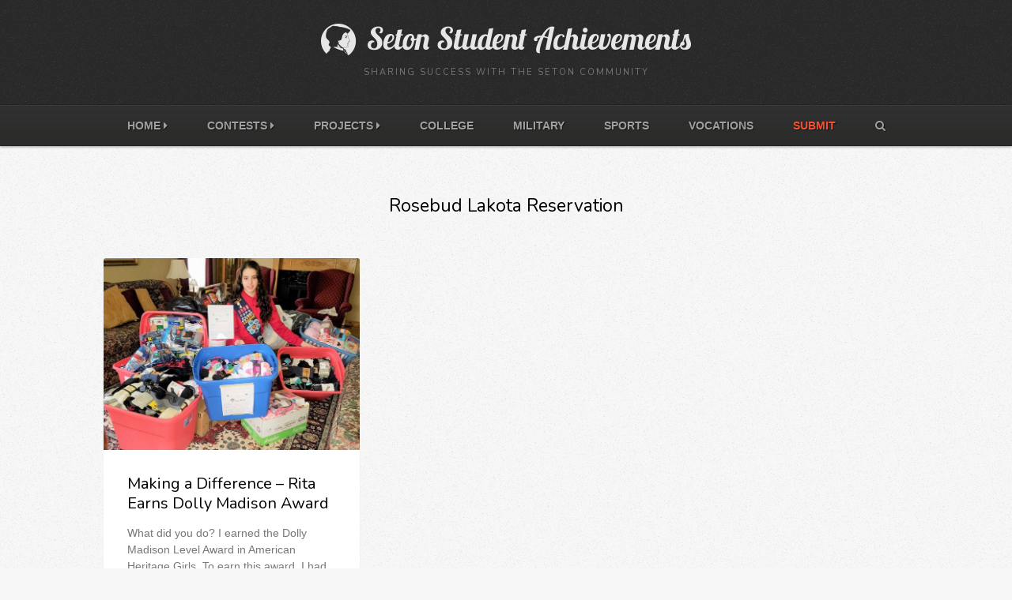

--- FILE ---
content_type: text/html; charset=UTF-8
request_url: https://students.bayleybulletin.com/tag/rosebud-lakota-reservation
body_size: 15083
content:
<!DOCTYPE html>
<html lang="en-US">

<head>
	<meta charset="UTF-8">
	<meta name="viewport" content="width=device-width, initial-scale=1">
	<link rel="pingback" href="https://students.bayleybulletin.com/xmlrpc.php">
	<!--[if lt IE 9]>
		<script src="https://students.bayleybulletin.com/wp-content/themes/wpex-fabulous/js/html5.js"></script>
	<![endif]-->
	<meta name='robots' content='index, follow, max-image-preview:large, max-snippet:-1, max-video-preview:-1' />
	<style>img:is([sizes="auto" i], [sizes^="auto," i]) { contain-intrinsic-size: 3000px 1500px }</style>
	
<meta name="generator" content="Fabulous WordPress Theme 2.2" />

	<!-- This site is optimized with the Yoast SEO plugin v26.4 - https://yoast.com/wordpress/plugins/seo/ -->
	<title>Rosebud Lakota Reservation Archives - Seton Student Achievements</title>
	<meta name="description" content="Share your homeschool achievements, and get to know other Seton students from around world. Ask about their projects or scholarships, and share encouragement!" />
	<link rel="canonical" href="https://students.bayleybulletin.com/tag/rosebud-lakota-reservation" />
	<meta property="og:locale" content="en_US" />
	<meta property="og:type" content="article" />
	<meta property="og:title" content="Rosebud Lakota Reservation Archives - Seton Student Achievements" />
	<meta property="og:description" content="Share your homeschool achievements, and get to know other Seton students from around world. Ask about their projects or scholarships, and share encouragement!" />
	<meta property="og:url" content="https://students.bayleybulletin.com/tag/rosebud-lakota-reservation" />
	<meta property="og:site_name" content="Seton Student Achievements" />
	<meta property="og:image" content="https://students.bayleybulletin.com/wp-content/uploads/2014/03/socialshare.jpg" />
	<meta property="og:image:width" content="620" />
	<meta property="og:image:height" content="330" />
	<meta property="og:image:type" content="image/jpeg" />
	<script type="application/ld+json" class="yoast-schema-graph">{"@context":"https://schema.org","@graph":[{"@type":"CollectionPage","@id":"https://students.bayleybulletin.com/tag/rosebud-lakota-reservation","url":"https://students.bayleybulletin.com/tag/rosebud-lakota-reservation","name":"Rosebud Lakota Reservation Archives - Seton Student Achievements","isPartOf":{"@id":"https://students.bayleybulletin.com/#website"},"primaryImageOfPage":{"@id":"https://students.bayleybulletin.com/tag/rosebud-lakota-reservation#primaryimage"},"image":{"@id":"https://students.bayleybulletin.com/tag/rosebud-lakota-reservation#primaryimage"},"thumbnailUrl":"https://students.bayleybulletin.com/wp-content/uploads/2019/03/rita-drive.jpg","description":"Share your homeschool achievements, and get to know other Seton students from around world. Ask about their projects or scholarships, and share encouragement!","breadcrumb":{"@id":"https://students.bayleybulletin.com/tag/rosebud-lakota-reservation#breadcrumb"},"inLanguage":"en-US"},{"@type":"ImageObject","inLanguage":"en-US","@id":"https://students.bayleybulletin.com/tag/rosebud-lakota-reservation#primaryimage","url":"https://students.bayleybulletin.com/wp-content/uploads/2019/03/rita-drive.jpg","contentUrl":"https://students.bayleybulletin.com/wp-content/uploads/2019/03/rita-drive.jpg","width":960,"height":720,"caption":"rita-drive"},{"@type":"BreadcrumbList","@id":"https://students.bayleybulletin.com/tag/rosebud-lakota-reservation#breadcrumb","itemListElement":[{"@type":"ListItem","position":1,"name":"Home","item":"https://students.bayleybulletin.com/"},{"@type":"ListItem","position":2,"name":"Rosebud Lakota Reservation"}]},{"@type":"WebSite","@id":"https://students.bayleybulletin.com/#website","url":"https://students.bayleybulletin.com/","name":"Seton Student Achievements","description":"Sharing success with the Seton Community","publisher":{"@id":"https://students.bayleybulletin.com/#organization"},"potentialAction":[{"@type":"SearchAction","target":{"@type":"EntryPoint","urlTemplate":"https://students.bayleybulletin.com/?s={search_term_string}"},"query-input":{"@type":"PropertyValueSpecification","valueRequired":true,"valueName":"search_term_string"}}],"inLanguage":"en-US"},{"@type":"Organization","@id":"https://students.bayleybulletin.com/#organization","name":"Seton Home Study School","url":"https://students.bayleybulletin.com/","logo":{"@type":"ImageObject","inLanguage":"en-US","@id":"https://students.bayleybulletin.com/#/schema/logo/image/","url":"https://students.bayleybulletin.com/wp-content/uploads/2015/10/SetonLogoColor.jpg","contentUrl":"https://students.bayleybulletin.com/wp-content/uploads/2015/10/SetonLogoColor.jpg","width":350,"height":350,"caption":"Seton Home Study School"},"image":{"@id":"https://students.bayleybulletin.com/#/schema/logo/image/"},"sameAs":["http://facebook.com/setonhomestudyschool"]}]}</script>
	<!-- / Yoast SEO plugin. -->


<link rel='dns-prefetch' href='//stats.wp.com' />
<link rel='dns-prefetch' href='//fonts.googleapis.com' />
<link rel='dns-prefetch' href='//v0.wordpress.com' />
<link rel="alternate" type="application/rss+xml" title="Seton Student Achievements &raquo; Feed" href="https://students.bayleybulletin.com/feed" />
<link rel="alternate" type="application/rss+xml" title="Seton Student Achievements &raquo; Comments Feed" href="https://students.bayleybulletin.com/comments/feed" />
<link rel="alternate" type="application/rss+xml" title="Seton Student Achievements &raquo; Rosebud Lakota Reservation Tag Feed" href="https://students.bayleybulletin.com/tag/rosebud-lakota-reservation/feed" />
		<!-- This site uses the Google Analytics by MonsterInsights plugin v8.4.0 - Using Analytics tracking - https://www.monsterinsights.com/ -->
							<script src="//www.googletagmanager.com/gtag/js?id=UA-151203737-1"  data-cfasync="false" data-wpfc-render="false" type="text/javascript" async></script>
			<script data-cfasync="false" data-wpfc-render="false" type="text/javascript">
				var mi_version = '8.4.0';
				var mi_track_user = true;
				var mi_no_track_reason = '';
				
								var disableStrs = [
															'ga-disable-UA-151203737-1',
									];

				/* Function to detect opted out users */
				function __gtagTrackerIsOptedOut() {
					for ( var index = 0; index < disableStrs.length; index++ ) {
						if ( document.cookie.indexOf( disableStrs[ index ] + '=true' ) > -1 ) {
							return true;
						}
					}

					return false;
				}

				/* Disable tracking if the opt-out cookie exists. */
				if ( __gtagTrackerIsOptedOut() ) {
					for ( var index = 0; index < disableStrs.length; index++ ) {
						window[ disableStrs[ index ] ] = true;
					}
				}

				/* Opt-out function */
				function __gtagTrackerOptout() {
					for ( var index = 0; index < disableStrs.length; index++ ) {
						document.cookie = disableStrs[ index ] + '=true; expires=Thu, 31 Dec 2099 23:59:59 UTC; path=/';
						window[ disableStrs[ index ] ] = true;
					}
				}

				if ( 'undefined' === typeof gaOptout ) {
					function gaOptout() {
						__gtagTrackerOptout();
					}
				}
								window.dataLayer = window.dataLayer || [];

				window.MonsterInsightsDualTracker = {
					helpers: {},
					trackers: {},
				};
				if ( mi_track_user ) {
					function __gtagDataLayer() {
						dataLayer.push( arguments );
					}

					function __gtagTracker( type, name, parameters ) {
						if (!parameters) {
							parameters = {};
						}

						if (parameters.send_to) {
							__gtagDataLayer.apply( null, arguments );
							return;
						}

						if ( type === 'event' ) {
							
															parameters.send_to = monsterinsights_frontend.ua;
								__gtagDataLayer( type, name, parameters );
													} else {
							__gtagDataLayer.apply( null, arguments );
						}
					}
					__gtagTracker( 'js', new Date() );
					__gtagTracker( 'set', {
						'developer_id.dZGIzZG' : true,
											} );
															__gtagTracker( 'config', 'UA-151203737-1', {"forceSSL":"true","link_attribution":"true"} );
										window.gtag = __gtagTracker;											(function () {
							/* https://developers.google.com/analytics/devguides/collection/analyticsjs/ */
							/* ga and __gaTracker compatibility shim. */
							var noopfn = function () {
								return null;
							};
							var newtracker = function () {
								return new Tracker();
							};
							var Tracker = function () {
								return null;
							};
							var p = Tracker.prototype;
							p.get = noopfn;
							p.set = noopfn;
							p.send = function (){
								var args = Array.prototype.slice.call(arguments);
								args.unshift( 'send' );
								__gaTracker.apply(null, args);
							};
							var __gaTracker = function () {
								var len = arguments.length;
								if ( len === 0 ) {
									return;
								}
								var f = arguments[len - 1];
								if ( typeof f !== 'object' || f === null || typeof f.hitCallback !== 'function' ) {
									if ( 'send' === arguments[0] ) {
										var hitConverted, hitObject = false, action;
										if ( 'event' === arguments[1] ) {
											if ( 'undefined' !== typeof arguments[3] ) {
												hitObject = {
													'eventAction': arguments[3],
													'eventCategory': arguments[2],
													'eventLabel': arguments[4],
													'value': arguments[5] ? arguments[5] : 1,
												}
											}
										}
										if ( 'pageview' === arguments[1] ) {
											if ( 'undefined' !== typeof arguments[2] ) {
												hitObject = {
													'eventAction': 'page_view',
													'page_path' : arguments[2],
												}
											}
										}
										if ( typeof arguments[2] === 'object' ) {
											hitObject = arguments[2];
										}
										if ( typeof arguments[5] === 'object' ) {
											Object.assign( hitObject, arguments[5] );
										}
										if ( 'undefined' !== typeof arguments[1].hitType ) {
											hitObject = arguments[1];
											if ( 'pageview' === hitObject.hitType ) {
												hitObject.eventAction = 'page_view';
											}
										}
										if ( hitObject ) {
											action = 'timing' === arguments[1].hitType ? 'timing_complete' : hitObject.eventAction;
											hitConverted = mapArgs( hitObject );
											__gtagTracker( 'event', action, hitConverted );
										}
									}
									return;
								}

								function mapArgs( args ) {
									var arg, hit = {};
									var gaMap = {
										'eventCategory': 'event_category',
										'eventAction': 'event_action',
										'eventLabel': 'event_label',
										'eventValue': 'event_value',
										'nonInteraction': 'non_interaction',
										'timingCategory': 'event_category',
										'timingVar': 'name',
										'timingValue': 'value',
										'timingLabel': 'event_label',
										'page' : 'page_path',
										'location' : 'page_location',
										'title' : 'page_title',
									};
									for ( arg in args ) {
																				if ( ! ( ! args.hasOwnProperty(arg) || ! gaMap.hasOwnProperty(arg) ) ) {
											hit[gaMap[arg]] = args[arg];
										} else {
											hit[arg] = args[arg];
										}
									}
									return hit;
								}

								try {
									f.hitCallback();
								} catch ( ex ) {
								}
							};
							__gaTracker.create = newtracker;
							__gaTracker.getByName = newtracker;
							__gaTracker.getAll = function () {
								return [];
							};
							__gaTracker.remove = noopfn;
							__gaTracker.loaded = true;
							window['__gaTracker'] = __gaTracker;
						})();
									} else {
										console.log( "" );
					( function () {
							function __gtagTracker() {
								return null;
							}
							window['__gtagTracker'] = __gtagTracker;
							window['gtag'] = __gtagTracker;
					} )();
									}
			</script>
				<!-- / Google Analytics by MonsterInsights -->
		<script type="text/javascript">
/* <![CDATA[ */
window._wpemojiSettings = {"baseUrl":"https:\/\/s.w.org\/images\/core\/emoji\/16.0.1\/72x72\/","ext":".png","svgUrl":"https:\/\/s.w.org\/images\/core\/emoji\/16.0.1\/svg\/","svgExt":".svg","source":{"concatemoji":"https:\/\/students.bayleybulletin.com\/wp-includes\/js\/wp-emoji-release.min.js?ver=6.8.3"}};
/*! This file is auto-generated */
!function(s,n){var o,i,e;function c(e){try{var t={supportTests:e,timestamp:(new Date).valueOf()};sessionStorage.setItem(o,JSON.stringify(t))}catch(e){}}function p(e,t,n){e.clearRect(0,0,e.canvas.width,e.canvas.height),e.fillText(t,0,0);var t=new Uint32Array(e.getImageData(0,0,e.canvas.width,e.canvas.height).data),a=(e.clearRect(0,0,e.canvas.width,e.canvas.height),e.fillText(n,0,0),new Uint32Array(e.getImageData(0,0,e.canvas.width,e.canvas.height).data));return t.every(function(e,t){return e===a[t]})}function u(e,t){e.clearRect(0,0,e.canvas.width,e.canvas.height),e.fillText(t,0,0);for(var n=e.getImageData(16,16,1,1),a=0;a<n.data.length;a++)if(0!==n.data[a])return!1;return!0}function f(e,t,n,a){switch(t){case"flag":return n(e,"\ud83c\udff3\ufe0f\u200d\u26a7\ufe0f","\ud83c\udff3\ufe0f\u200b\u26a7\ufe0f")?!1:!n(e,"\ud83c\udde8\ud83c\uddf6","\ud83c\udde8\u200b\ud83c\uddf6")&&!n(e,"\ud83c\udff4\udb40\udc67\udb40\udc62\udb40\udc65\udb40\udc6e\udb40\udc67\udb40\udc7f","\ud83c\udff4\u200b\udb40\udc67\u200b\udb40\udc62\u200b\udb40\udc65\u200b\udb40\udc6e\u200b\udb40\udc67\u200b\udb40\udc7f");case"emoji":return!a(e,"\ud83e\udedf")}return!1}function g(e,t,n,a){var r="undefined"!=typeof WorkerGlobalScope&&self instanceof WorkerGlobalScope?new OffscreenCanvas(300,150):s.createElement("canvas"),o=r.getContext("2d",{willReadFrequently:!0}),i=(o.textBaseline="top",o.font="600 32px Arial",{});return e.forEach(function(e){i[e]=t(o,e,n,a)}),i}function t(e){var t=s.createElement("script");t.src=e,t.defer=!0,s.head.appendChild(t)}"undefined"!=typeof Promise&&(o="wpEmojiSettingsSupports",i=["flag","emoji"],n.supports={everything:!0,everythingExceptFlag:!0},e=new Promise(function(e){s.addEventListener("DOMContentLoaded",e,{once:!0})}),new Promise(function(t){var n=function(){try{var e=JSON.parse(sessionStorage.getItem(o));if("object"==typeof e&&"number"==typeof e.timestamp&&(new Date).valueOf()<e.timestamp+604800&&"object"==typeof e.supportTests)return e.supportTests}catch(e){}return null}();if(!n){if("undefined"!=typeof Worker&&"undefined"!=typeof OffscreenCanvas&&"undefined"!=typeof URL&&URL.createObjectURL&&"undefined"!=typeof Blob)try{var e="postMessage("+g.toString()+"("+[JSON.stringify(i),f.toString(),p.toString(),u.toString()].join(",")+"));",a=new Blob([e],{type:"text/javascript"}),r=new Worker(URL.createObjectURL(a),{name:"wpTestEmojiSupports"});return void(r.onmessage=function(e){c(n=e.data),r.terminate(),t(n)})}catch(e){}c(n=g(i,f,p,u))}t(n)}).then(function(e){for(var t in e)n.supports[t]=e[t],n.supports.everything=n.supports.everything&&n.supports[t],"flag"!==t&&(n.supports.everythingExceptFlag=n.supports.everythingExceptFlag&&n.supports[t]);n.supports.everythingExceptFlag=n.supports.everythingExceptFlag&&!n.supports.flag,n.DOMReady=!1,n.readyCallback=function(){n.DOMReady=!0}}).then(function(){return e}).then(function(){var e;n.supports.everything||(n.readyCallback(),(e=n.source||{}).concatemoji?t(e.concatemoji):e.wpemoji&&e.twemoji&&(t(e.twemoji),t(e.wpemoji)))}))}((window,document),window._wpemojiSettings);
/* ]]> */
</script>
<style id='wp-emoji-styles-inline-css' type='text/css'>

	img.wp-smiley, img.emoji {
		display: inline !important;
		border: none !important;
		box-shadow: none !important;
		height: 1em !important;
		width: 1em !important;
		margin: 0 0.07em !important;
		vertical-align: -0.1em !important;
		background: none !important;
		padding: 0 !important;
	}
</style>
<link rel='stylesheet' id='wp-block-library-css' href='https://students.bayleybulletin.com/wp-includes/css/dist/block-library/style.min.css?ver=6.8.3' type='text/css' media='all' />
<style id='classic-theme-styles-inline-css' type='text/css'>
/*! This file is auto-generated */
.wp-block-button__link{color:#fff;background-color:#32373c;border-radius:9999px;box-shadow:none;text-decoration:none;padding:calc(.667em + 2px) calc(1.333em + 2px);font-size:1.125em}.wp-block-file__button{background:#32373c;color:#fff;text-decoration:none}
</style>
<link rel='stylesheet' id='mediaelement-css' href='https://students.bayleybulletin.com/wp-includes/js/mediaelement/mediaelementplayer-legacy.min.css?ver=4.2.17' type='text/css' media='all' />
<link rel='stylesheet' id='wp-mediaelement-css' href='https://students.bayleybulletin.com/wp-includes/js/mediaelement/wp-mediaelement.min.css?ver=6.8.3' type='text/css' media='all' />
<style id='jetpack-sharing-buttons-style-inline-css' type='text/css'>
.jetpack-sharing-buttons__services-list{display:flex;flex-direction:row;flex-wrap:wrap;gap:0;list-style-type:none;margin:5px;padding:0}.jetpack-sharing-buttons__services-list.has-small-icon-size{font-size:12px}.jetpack-sharing-buttons__services-list.has-normal-icon-size{font-size:16px}.jetpack-sharing-buttons__services-list.has-large-icon-size{font-size:24px}.jetpack-sharing-buttons__services-list.has-huge-icon-size{font-size:36px}@media print{.jetpack-sharing-buttons__services-list{display:none!important}}.editor-styles-wrapper .wp-block-jetpack-sharing-buttons{gap:0;padding-inline-start:0}ul.jetpack-sharing-buttons__services-list.has-background{padding:1.25em 2.375em}
</style>
<style id='global-styles-inline-css' type='text/css'>
:root{--wp--preset--aspect-ratio--square: 1;--wp--preset--aspect-ratio--4-3: 4/3;--wp--preset--aspect-ratio--3-4: 3/4;--wp--preset--aspect-ratio--3-2: 3/2;--wp--preset--aspect-ratio--2-3: 2/3;--wp--preset--aspect-ratio--16-9: 16/9;--wp--preset--aspect-ratio--9-16: 9/16;--wp--preset--color--black: #000000;--wp--preset--color--cyan-bluish-gray: #abb8c3;--wp--preset--color--white: #ffffff;--wp--preset--color--pale-pink: #f78da7;--wp--preset--color--vivid-red: #cf2e2e;--wp--preset--color--luminous-vivid-orange: #ff6900;--wp--preset--color--luminous-vivid-amber: #fcb900;--wp--preset--color--light-green-cyan: #7bdcb5;--wp--preset--color--vivid-green-cyan: #00d084;--wp--preset--color--pale-cyan-blue: #8ed1fc;--wp--preset--color--vivid-cyan-blue: #0693e3;--wp--preset--color--vivid-purple: #9b51e0;--wp--preset--gradient--vivid-cyan-blue-to-vivid-purple: linear-gradient(135deg,rgba(6,147,227,1) 0%,rgb(155,81,224) 100%);--wp--preset--gradient--light-green-cyan-to-vivid-green-cyan: linear-gradient(135deg,rgb(122,220,180) 0%,rgb(0,208,130) 100%);--wp--preset--gradient--luminous-vivid-amber-to-luminous-vivid-orange: linear-gradient(135deg,rgba(252,185,0,1) 0%,rgba(255,105,0,1) 100%);--wp--preset--gradient--luminous-vivid-orange-to-vivid-red: linear-gradient(135deg,rgba(255,105,0,1) 0%,rgb(207,46,46) 100%);--wp--preset--gradient--very-light-gray-to-cyan-bluish-gray: linear-gradient(135deg,rgb(238,238,238) 0%,rgb(169,184,195) 100%);--wp--preset--gradient--cool-to-warm-spectrum: linear-gradient(135deg,rgb(74,234,220) 0%,rgb(151,120,209) 20%,rgb(207,42,186) 40%,rgb(238,44,130) 60%,rgb(251,105,98) 80%,rgb(254,248,76) 100%);--wp--preset--gradient--blush-light-purple: linear-gradient(135deg,rgb(255,206,236) 0%,rgb(152,150,240) 100%);--wp--preset--gradient--blush-bordeaux: linear-gradient(135deg,rgb(254,205,165) 0%,rgb(254,45,45) 50%,rgb(107,0,62) 100%);--wp--preset--gradient--luminous-dusk: linear-gradient(135deg,rgb(255,203,112) 0%,rgb(199,81,192) 50%,rgb(65,88,208) 100%);--wp--preset--gradient--pale-ocean: linear-gradient(135deg,rgb(255,245,203) 0%,rgb(182,227,212) 50%,rgb(51,167,181) 100%);--wp--preset--gradient--electric-grass: linear-gradient(135deg,rgb(202,248,128) 0%,rgb(113,206,126) 100%);--wp--preset--gradient--midnight: linear-gradient(135deg,rgb(2,3,129) 0%,rgb(40,116,252) 100%);--wp--preset--font-size--small: 13px;--wp--preset--font-size--medium: 20px;--wp--preset--font-size--large: 36px;--wp--preset--font-size--x-large: 42px;--wp--preset--spacing--20: 0.44rem;--wp--preset--spacing--30: 0.67rem;--wp--preset--spacing--40: 1rem;--wp--preset--spacing--50: 1.5rem;--wp--preset--spacing--60: 2.25rem;--wp--preset--spacing--70: 3.38rem;--wp--preset--spacing--80: 5.06rem;--wp--preset--shadow--natural: 6px 6px 9px rgba(0, 0, 0, 0.2);--wp--preset--shadow--deep: 12px 12px 50px rgba(0, 0, 0, 0.4);--wp--preset--shadow--sharp: 6px 6px 0px rgba(0, 0, 0, 0.2);--wp--preset--shadow--outlined: 6px 6px 0px -3px rgba(255, 255, 255, 1), 6px 6px rgba(0, 0, 0, 1);--wp--preset--shadow--crisp: 6px 6px 0px rgba(0, 0, 0, 1);}:where(.is-layout-flex){gap: 0.5em;}:where(.is-layout-grid){gap: 0.5em;}body .is-layout-flex{display: flex;}.is-layout-flex{flex-wrap: wrap;align-items: center;}.is-layout-flex > :is(*, div){margin: 0;}body .is-layout-grid{display: grid;}.is-layout-grid > :is(*, div){margin: 0;}:where(.wp-block-columns.is-layout-flex){gap: 2em;}:where(.wp-block-columns.is-layout-grid){gap: 2em;}:where(.wp-block-post-template.is-layout-flex){gap: 1.25em;}:where(.wp-block-post-template.is-layout-grid){gap: 1.25em;}.has-black-color{color: var(--wp--preset--color--black) !important;}.has-cyan-bluish-gray-color{color: var(--wp--preset--color--cyan-bluish-gray) !important;}.has-white-color{color: var(--wp--preset--color--white) !important;}.has-pale-pink-color{color: var(--wp--preset--color--pale-pink) !important;}.has-vivid-red-color{color: var(--wp--preset--color--vivid-red) !important;}.has-luminous-vivid-orange-color{color: var(--wp--preset--color--luminous-vivid-orange) !important;}.has-luminous-vivid-amber-color{color: var(--wp--preset--color--luminous-vivid-amber) !important;}.has-light-green-cyan-color{color: var(--wp--preset--color--light-green-cyan) !important;}.has-vivid-green-cyan-color{color: var(--wp--preset--color--vivid-green-cyan) !important;}.has-pale-cyan-blue-color{color: var(--wp--preset--color--pale-cyan-blue) !important;}.has-vivid-cyan-blue-color{color: var(--wp--preset--color--vivid-cyan-blue) !important;}.has-vivid-purple-color{color: var(--wp--preset--color--vivid-purple) !important;}.has-black-background-color{background-color: var(--wp--preset--color--black) !important;}.has-cyan-bluish-gray-background-color{background-color: var(--wp--preset--color--cyan-bluish-gray) !important;}.has-white-background-color{background-color: var(--wp--preset--color--white) !important;}.has-pale-pink-background-color{background-color: var(--wp--preset--color--pale-pink) !important;}.has-vivid-red-background-color{background-color: var(--wp--preset--color--vivid-red) !important;}.has-luminous-vivid-orange-background-color{background-color: var(--wp--preset--color--luminous-vivid-orange) !important;}.has-luminous-vivid-amber-background-color{background-color: var(--wp--preset--color--luminous-vivid-amber) !important;}.has-light-green-cyan-background-color{background-color: var(--wp--preset--color--light-green-cyan) !important;}.has-vivid-green-cyan-background-color{background-color: var(--wp--preset--color--vivid-green-cyan) !important;}.has-pale-cyan-blue-background-color{background-color: var(--wp--preset--color--pale-cyan-blue) !important;}.has-vivid-cyan-blue-background-color{background-color: var(--wp--preset--color--vivid-cyan-blue) !important;}.has-vivid-purple-background-color{background-color: var(--wp--preset--color--vivid-purple) !important;}.has-black-border-color{border-color: var(--wp--preset--color--black) !important;}.has-cyan-bluish-gray-border-color{border-color: var(--wp--preset--color--cyan-bluish-gray) !important;}.has-white-border-color{border-color: var(--wp--preset--color--white) !important;}.has-pale-pink-border-color{border-color: var(--wp--preset--color--pale-pink) !important;}.has-vivid-red-border-color{border-color: var(--wp--preset--color--vivid-red) !important;}.has-luminous-vivid-orange-border-color{border-color: var(--wp--preset--color--luminous-vivid-orange) !important;}.has-luminous-vivid-amber-border-color{border-color: var(--wp--preset--color--luminous-vivid-amber) !important;}.has-light-green-cyan-border-color{border-color: var(--wp--preset--color--light-green-cyan) !important;}.has-vivid-green-cyan-border-color{border-color: var(--wp--preset--color--vivid-green-cyan) !important;}.has-pale-cyan-blue-border-color{border-color: var(--wp--preset--color--pale-cyan-blue) !important;}.has-vivid-cyan-blue-border-color{border-color: var(--wp--preset--color--vivid-cyan-blue) !important;}.has-vivid-purple-border-color{border-color: var(--wp--preset--color--vivid-purple) !important;}.has-vivid-cyan-blue-to-vivid-purple-gradient-background{background: var(--wp--preset--gradient--vivid-cyan-blue-to-vivid-purple) !important;}.has-light-green-cyan-to-vivid-green-cyan-gradient-background{background: var(--wp--preset--gradient--light-green-cyan-to-vivid-green-cyan) !important;}.has-luminous-vivid-amber-to-luminous-vivid-orange-gradient-background{background: var(--wp--preset--gradient--luminous-vivid-amber-to-luminous-vivid-orange) !important;}.has-luminous-vivid-orange-to-vivid-red-gradient-background{background: var(--wp--preset--gradient--luminous-vivid-orange-to-vivid-red) !important;}.has-very-light-gray-to-cyan-bluish-gray-gradient-background{background: var(--wp--preset--gradient--very-light-gray-to-cyan-bluish-gray) !important;}.has-cool-to-warm-spectrum-gradient-background{background: var(--wp--preset--gradient--cool-to-warm-spectrum) !important;}.has-blush-light-purple-gradient-background{background: var(--wp--preset--gradient--blush-light-purple) !important;}.has-blush-bordeaux-gradient-background{background: var(--wp--preset--gradient--blush-bordeaux) !important;}.has-luminous-dusk-gradient-background{background: var(--wp--preset--gradient--luminous-dusk) !important;}.has-pale-ocean-gradient-background{background: var(--wp--preset--gradient--pale-ocean) !important;}.has-electric-grass-gradient-background{background: var(--wp--preset--gradient--electric-grass) !important;}.has-midnight-gradient-background{background: var(--wp--preset--gradient--midnight) !important;}.has-small-font-size{font-size: var(--wp--preset--font-size--small) !important;}.has-medium-font-size{font-size: var(--wp--preset--font-size--medium) !important;}.has-large-font-size{font-size: var(--wp--preset--font-size--large) !important;}.has-x-large-font-size{font-size: var(--wp--preset--font-size--x-large) !important;}
:where(.wp-block-post-template.is-layout-flex){gap: 1.25em;}:where(.wp-block-post-template.is-layout-grid){gap: 1.25em;}
:where(.wp-block-columns.is-layout-flex){gap: 2em;}:where(.wp-block-columns.is-layout-grid){gap: 2em;}
:root :where(.wp-block-pullquote){font-size: 1.5em;line-height: 1.6;}
</style>
<link rel='stylesheet' id='iphorm-css' href='https://students.bayleybulletin.com/wp-content/plugins/iphorm-form-builder/css/styles.css?ver=1.7.10' type='text/css' media='all' />
<link rel='stylesheet' id='qtip-css' href='https://students.bayleybulletin.com/wp-content/plugins/iphorm-form-builder/js/qtip2/jquery.qtip.min.css?ver=2.2.1' type='text/css' media='all' />
<link rel='stylesheet' id='iphorm-uniform-theme-2-css' href='https://students.bayleybulletin.com/wp-content/plugins/iphorm-form-builder/js/uniform/themes/default/default.css?ver=1.7.10' type='text/css' media='all' />
<link rel='stylesheet' id='style-css' href='https://students.bayleybulletin.com/wp-content/themes/wpex-fabulous/style.css?ver=6.8.3' type='text/css' media='all' />
<link rel='stylesheet' id='font-awesome-css' href='https://students.bayleybulletin.com/wp-content/themes/wpex-fabulous/css/font-awesome.min.css?ver=6.8.3' type='text/css' media='all' />
<link rel='stylesheet' id='wpex-google-font-source-sans-pro-css' href='https://fonts.googleapis.com/css?family=Source+Sans+Pro%3A200%2C300%2C400%2C600%2C700%2C900%2C200italic%2C300italic%2C400italic%2C600italic%2C700italic%2C900italic&#038;subset=latin%2Cvietnamese%2Clatin-ext&#038;ver=6.8.3' type='text/css' media='all' />
<link rel='stylesheet' id='wpex-google-nunito-css' href='https://fonts.googleapis.com/css?family=Nunito%3A400%2C300%2C700&#038;ver=6.8.3' type='text/css' media='all' />
<style id='jetpack_facebook_likebox-inline-css' type='text/css'>
.widget_facebook_likebox {
	overflow: hidden;
}

</style>
<script type="text/javascript" src="https://students.bayleybulletin.com/wp-includes/js/jquery/jquery.min.js?ver=3.7.1" id="jquery-core-js"></script>
<script type="text/javascript" src="https://students.bayleybulletin.com/wp-includes/js/jquery/jquery-migrate.min.js?ver=3.4.1" id="jquery-migrate-js"></script>
<script type="text/javascript" id="monsterinsights-frontend-script-js-extra">
/* <![CDATA[ */
var monsterinsights_frontend = {"js_events_tracking":"true","download_extensions":"doc,pdf,ppt,zip,xls,docx,pptx,xlsx","inbound_paths":"[{\"path\":\"\\\/go\\\/\",\"label\":\"affiliate\"},{\"path\":\"\\\/recommend\\\/\",\"label\":\"affiliate\"}]","home_url":"https:\/\/students.bayleybulletin.com","hash_tracking":"false","ua":"UA-151203737-1","v4_id":""};
/* ]]> */
</script>
<script type="text/javascript" src="https://students.bayleybulletin.com/wp-content/plugins/google-analytics-for-wordpress/assets/js/frontend-gtag.min.js?ver=8.4.0" id="monsterinsights-frontend-script-js"></script>
<script type="text/javascript" src="https://students.bayleybulletin.com/wp-content/plugins/iphorm-form-builder/js/iphorm.js?ver=1.7.10" id="iphorm-js"></script>
<link rel="https://api.w.org/" href="https://students.bayleybulletin.com/wp-json/" /><link rel="alternate" title="JSON" type="application/json" href="https://students.bayleybulletin.com/wp-json/wp/v2/tags/867" /><link rel="EditURI" type="application/rsd+xml" title="RSD" href="https://students.bayleybulletin.com/xmlrpc.php?rsd" />
<meta name="generator" content="WordPress 6.8.3" />
	<style>img#wpstats{display:none}</style>
		<!-- Theme Customizer Styling Options -->
<style type="text/css">
#header{ padding-top:30px !important; }#header{ padding-bottom:30px !important; }#site-navigation .dropdown-menu > .current-menu-item > a, .dropdown-menu > .current-menu-item > a:hover,.dropdown-menu > .current-menu-ancestor > a, .dropdown-menu > .current-menu-ancestor > a:hover{ color:#2bbcb3 !important; }#site-navigation .dropdown-menu > .current-menu-item > a, .dropdown-menu > .current-menu-item > a:hover,.dropdown-menu > .current-menu-ancestor > a, .dropdown-menu > .current-menu-ancestor > a:hover{ border-color:#2bbcb3 !important; }
</style><!-- All in one Favicon 4.7 --><link rel="shortcut icon" href="https://students.bayleybulletin.com/wp-content/uploads/2014/03/favicon.png" />
<link rel="icon" href="https://students.bayleybulletin.com/wp-content/uploads/2014/03/favicon1.png" type="image/png"/>
<link rel="apple-touch-icon" href="https://students.bayleybulletin.com/wp-content/uploads/2014/03/favicon2.png" />
<link rel='stylesheet' id='daves-wordpress-live-search-css' href='https://students.bayleybulletin.com/wp-content/plugins/daves-wordpress-live-search/css/daves-wordpress-live-search_custom.css?ver=6.8.3' type='text/css' media='all' />
<style type="text/css">            ul.dwls_search_results {
              width: 300px;
            }
            ul.dwls_search_results li {
              color: ;
              background-color: ;
            }
            .search_footer {
              background-color: #ed6e40;
            }
            .search_footer a,
            .search_footer a:visited {
              color: #f4f4f4;
            }
            ul.dwls_search_results li a, ul.dwls_search_results li a:visited {
              color: ;
            }
            ul.dwls_search_results li:hover
            {
              background-color: ;
            }
            ul.dwls_search_results li {
              border-bottom: 1px solid #eaeaea;
            }</style><style></style>		<style type="text/css" id="wp-custom-css">
			/*
Welcome to Custom CSS!

CSS (Cascading Style Sheets) is a kind of code that tells the browser how
to render a web page. You may delete these comments and get started with
your customizations.

By default, your stylesheet will be loaded after the theme stylesheets,
which means that your rules can take precedence and override the theme CSS
rules. Just write here what you want to change, you don't need to copy all
your theme's stylesheet content.
*/
/**********************************************************General Site */
/***********************************************************************/
#footer-wrap a {
	color: #8C8C8C;
}

#disqus_thread {
	margin-top: 30px;
}

#searchform input[type=text] {
	width: 100%;
	padding: 20px;
	font-size: 2em;
}

ul.dwls_search_results li.post_with_thumb a {
	width: 75%;
	color: #61615E;
	font-family: 'Nunito', Helvetica, Arial;
	font-weight: 400;
}

#site-navigation .dropdown-menu ul a {
	color: #656565;
}

.dwls_search_results {
	border: 1px solid #D7D7D7 !important;
	border-radius: 0;
	margin-top: -2px !important;
	width: 298px !important;
}

.entry h3 {
	text-transform: none !important;
	font-size: 1.5em !important;
	color: #777 !important;
}

.sidebar-container a {
	font-family: Nunito;
}

.widget-title {
	font-family: Nunito;
}

.loop-entry-excerpt {
	font-size: 14px;
}

ol, ul {
	font-size: 14px;
}

p {
	font-size: 14px;
}

.entry h2, .entry h3, .entry h4, .entry h5, .entry h6 {
	margin: 20px 0 25px;
}

p.smaller {
	font-size-adjust: .5;
}

#termsdiv {
	height: 0 !important;
}

.well {
	background-color: #fff !important;
	box-shadow: none;
}

p {
	color: #666;
}

h2 {
	font-size: 20px !important;
	line-height: 25px !important;
}

h1 {
	font-size: 23px !important;
}

body {
	font-family: open sans, helvetica, sans;
}

.wp-caption a {
	font-size: 100%;
}

.wp-caption p.wp-caption-text {
	color: #000;
	margin-top: 0 !important;
	text-align: right !important;
	font-size: 85%;
	opacity: .8;
}

.caption-credit a {
	font-size: 100%;
}

.loop-entry .wpex-readmore {
	display: inline-block;
	border-radius: 4px;
	border: 1px solid #F55230;
	margin-left: 5px;
}

blockquote {
	font-family: open sans, helvetica, sans;
}

#site-navigation-wrap {
	font-family: open sans, helvetica, sans;
}

.quote-entry-source {
	font-family: open sans, helvetica, sans;
}

#footer-widgets .widget-title {
	font-family: open sans, helvetica, sans;
}

/*************************************************Custom Menu Buttons */
/***********************************************************************/
li#menu-item-47 a {
	color: #F55230 !important;
	font-weight: strong;
}

/*
html, body, span, applet, object, iframe, p, blockquote, pre, a, abbr, acronym, address, big, cite, code, del, dfn, em, img, ins, kbd, q, s, samp, small, strike, strong, sub, sup, tt, var, b, u, i, center, dl, dt, dd, ol, ul, li, fieldset, form, label, legend, table, caption, tbody, tfoot, thead, tr, th, td, , aside, canvas, details, embed, figure, figcaption, hgroup, output, ruby, section, summary, time, mark, audio, video {
	font-size: 14px;
*/
.current-post-ancestor a {
	background: linear-gradient(to bottom,#262625 0%,#282827 100%) repeat scroll 0 0 #292928;
	border-right-color: #363636;
	border-left-color: #363636;
	box-shadow: 0 1px 4px rgba(0,0,0,0.3) inset;
}

/*******************************************************Submission Form*/
/***********************************************************************/
/*Submit button wrap*/
.iphorm-outer .iphorm-submit-input-wrap {
	float: left;
}

/*Submit button default state*/
.iphorm-outer .iphorm-submit-wrap button span, .iphorm-outer .iphorm-submit-wrap button em {
	color: #fff;
	text-shadow: none;
	font-size: 1.2em !important;
	font-weight: normal !important;
	line-height: 40px !important;
	position: relative !important;
	font-family: open sans, helvetica, sans !important;
}

/*Default state*/
.iphorm-outer .iphorm-submit-wrap button span {
	-webkit-appearance: none;
	border: transparent !important;
	cursor: pointer !important;
	display: inline-block !important;
	outline: none !important;
	padding: 0 20px !important;
	height: 40px !important;
	border-radius: 3px !important;
	box-shadow: inset 0 1px 1px #f7a762, 0 1px 2px rgba(0,0,0,0.07) !important;
	-moz-border-radius: 3px !important;
	-webkit-border-radius: 3px !important;
	border: 1px solid #c44227 !important;
	background: #ec673c !important;
	background: #ed6c3f !important;
	background-image: -ms-linear-gradient(top,#ed6c3f 0%,#ec663b 100%) !important;
	background-image: -moz-linear-gradient(top,#ed6c3f 0%,#ec663b 100%) !important;
	background-image: -o-linear-gradient(top,#ed6c3f 0%,#ec663b 100%) !important;
	background-image: -webkit-gradient(linear,left top,left bottom,color-stop(0,#ed6c3f),color-stop(1,#ec663b)) !important;
	background-image: -webkit-linear-gradient(top,#ed6c3f 0%,#ec663b 100%) !important;
	background-image: linear-gradient(to bottom,#ed6c3f 0%,#ec663b 100%) !important;
}

/*Active*/
.iphorm-outer .iphorm-submit-wrap button:active span {
	-webkit-box-shadow: none;
	-moz-box-shadow: none;
	box-shadow: none;
	font-weight: bold;
}

/*Default*/
.iphorm-outer .iphorm-submit-wrap button em {
	background: transparent;
/*right image*/
}

/*Hover*/
.iphorm-outer .iphorm-submit-wrap button:hover em {
	background: transparent;
/*right image*/
	color: #99ff99;
}

/*Active*/
.iphorm-outer .iphorm-submit-wrap button:active em {
	background: transparent;
/*right image*/
	color: #fff;
}		</style>
		</head>

<body class="archive tag tag-rosebud-lakota-reservation tag-867 wp-theme-wpex-fabulous wpex-theme dark-skin fullwidth entry-columns-3 no-sidebar breadcrumbs-enabled">

	<div id="wrap" class="clr">

		<div id="header-wrap" class="clr">

			<header id="header" class="site-header clr container">
				
<div id="logo" class="clr">
			<a href="https://students.bayleybulletin.com/" title="Seton Student Achievements" rel="home"><img src="https://students.bayleybulletin.com/wp-content/uploads/2014/03/achievements-logo.png" alt="Seton Student Achievements" /></a>
					<div class="blog-description">Sharing success with the Seton Community</div>
			</div><!-- #logo -->			</header><!-- #header -->

		</div><!-- #header-wrap -->

		<div id="site-navigation-wrap" class="clr sticky-nav">

			<div id="site-navigation-inner" class="clr">

				<nav id="site-navigation" class="navigation main-navigation clr container">

					<a href="#mobile-nav" class="navigation-toggle"><span class="fa fa-bars navigation-toggle-icon"></span><span class="navigation-toggle-text">Click here for Menu</span></a>
					<div class="menu-menu-1-container"><ul id="menu-menu-1" class="main-nav dropdown-menu sf-menu"><li id="menu-item-32" class="menu-item menu-item-type-custom menu-item-object-custom menu-item-home menu-item-has-children menu-item-32"><a href="https://students.bayleybulletin.com/">Home <i class="fa fa-caret-right"></i></a>
<ul class="sub-menu">
	<li id="menu-item-1363" class="menu-item menu-item-type-post_type menu-item-object-page menu-item-1363"><a href="https://students.bayleybulletin.com/about-us">About this Website</a></li>
	<li id="menu-item-1364" class="menu-item menu-item-type-post_type menu-item-object-page menu-item-1364"><a href="https://students.bayleybulletin.com/contact-us">Contact Us</a></li>
</ul>
</li>
<li id="menu-item-44" class="menu-item menu-item-type-custom menu-item-object-custom menu-item-has-children menu-item-44"><a>Contests <i class="fa fa-caret-right"></i></a>
<ul class="sub-menu">
	<li id="menu-item-34" class="menu-item menu-item-type-taxonomy menu-item-object-category menu-item-34"><a href="https://students.bayleybulletin.com/category/awards">Awards</a></li>
	<li id="menu-item-36" class="menu-item menu-item-type-taxonomy menu-item-object-category menu-item-36"><a href="https://students.bayleybulletin.com/category/contests">Contests</a></li>
	<li id="menu-item-39" class="menu-item menu-item-type-taxonomy menu-item-object-category menu-item-39"><a href="https://students.bayleybulletin.com/category/scholarships">Scholarships</a></li>
</ul>
</li>
<li id="menu-item-1351" class="menu-item menu-item-type-custom menu-item-object-custom menu-item-has-children menu-item-1351"><a href="#">Projects <i class="fa fa-caret-right"></i></a>
<ul class="sub-menu">
	<li id="menu-item-1350" class="menu-item menu-item-type-taxonomy menu-item-object-category menu-item-1350"><a href="https://students.bayleybulletin.com/category/projects">Projects</a></li>
	<li id="menu-item-41" class="menu-item menu-item-type-taxonomy menu-item-object-category menu-item-41"><a href="https://students.bayleybulletin.com/category/talent">Talent</a></li>
</ul>
</li>
<li id="menu-item-35" class="menu-item menu-item-type-taxonomy menu-item-object-category menu-item-35"><a href="https://students.bayleybulletin.com/category/colleges">College</a></li>
<li id="menu-item-37" class="menu-item menu-item-type-taxonomy menu-item-object-category menu-item-37"><a href="https://students.bayleybulletin.com/category/military">Military</a></li>
<li id="menu-item-40" class="menu-item menu-item-type-taxonomy menu-item-object-category menu-item-40"><a href="https://students.bayleybulletin.com/category/sports">Sports</a></li>
<li id="menu-item-43" class="menu-item menu-item-type-taxonomy menu-item-object-category menu-item-43"><a href="https://students.bayleybulletin.com/category/vocations">Vocations</a></li>
<li id="menu-item-47" class="menu-item menu-item-type-post_type menu-item-object-page menu-item-47"><a href="https://students.bayleybulletin.com/submit">Submit</a></li>
<li id="menu-item-1339" class="menu-item menu-item-type-custom menu-item-object-custom menu-item-1339"><a href="https://students.bayleybulletin.com/search" title="Search!"><i class="fa fa-search"></i></a></li>
</ul></div>				</nav><!-- #site-navigation -->

			</div><!-- #site-navigation-inner -->

		</div><!-- #site-navigation-wrap -->

		<div class="site-main-wrap clr">

			<div id="main" class="site-main clr container">
			
			
	<div id="primary" class="content-area clr">

		<div id="content" class="site-content left-content clr" role="main">

			<header class="archive-header clr">
			
				<h1 class="archive-header-title">Rosebud Lakota Reservation</h1>

				
			</header><!-- .archive-header -->

			
				<div id="blog-wrap" class="clr masonry-grid">
					
<article id="post-2758" class="post-2758 post type-post status-publish format-standard has-post-thumbnail hentry category-latest category-projects category-talent tag-advertising tag-american-heritage-girls tag-clothes-drive tag-dolly-madison-level-award tag-education tag-flexibility tag-homeschooling tag-leading-clothes-drives tag-mission tag-rita tag-rosebud-lakota-reservation tag-seton tag-south-dakota tag-st-francis-mission span_1_of_3 masonry-entry col- loop-entry col clr">

	
	<div class="loop-entry-thumbnail">
					<a href="https://students.bayleybulletin.com/latest/making-a-difference-rita-earns-dolly-madison-award" title="Making a Difference &#8211; Rita Earns Dolly Madison Award">
					<img width="670" height="503" src="https://students.bayleybulletin.com/wp-content/uploads/2019/03/rita-drive-670x503.jpg" class="attachment-wpex_entry size-wpex_entry wp-post-image" alt="Making a Difference &#8211; Rita Earns Dolly Madison Award" title="Making a Difference &#8211; Rita Earns Dolly Madison Award" decoding="async" fetchpriority="high" srcset="https://students.bayleybulletin.com/wp-content/uploads/2019/03/rita-drive-670x503.jpg 670w, https://students.bayleybulletin.com/wp-content/uploads/2019/03/rita-drive-300x225.jpg 300w, https://students.bayleybulletin.com/wp-content/uploads/2019/03/rita-drive-768x576.jpg 768w, https://students.bayleybulletin.com/wp-content/uploads/2019/03/rita-drive-150x113.jpg 150w, https://students.bayleybulletin.com/wp-content/uploads/2019/03/rita-drive.jpg 960w" sizes="(max-width: 670px) 100vw, 670px" />		</a>
	</div><!-- .post-entry-thumbnail -->

	
	<div class="loop-entry-content clr">

		
<header>
	<h2 class="loop-entry-title entry-title">
		<a href="https://students.bayleybulletin.com/latest/making-a-difference-rita-earns-dolly-madison-award" title="Making a Difference &#8211; Rita Earns Dolly Madison Award">Making a Difference &#8211; Rita Earns Dolly Madison Award</a>
	</h2>
</header>
		
<div class="loop-entry-excerpt entry clr">
	What did you do? I earned the Dolly Madison Level Award in American Heritage Girls. To earn this award, I had to fulfill several requirements, including planning, organizing, and implementing&hellip;<span class="wpex-readmore"><a href="https://students.bayleybulletin.com/latest/making-a-difference-rita-earns-dolly-madison-award" title="Read more" rel="bookmark">Read more</a></span></div><!-- .loop-entry-excerpt -->
	</div><!-- .loop-entry-content -->

	
	<div class="loop-entry-meta clr">
		<div class="loop-entry-meta-date updated">
			<span class="strong">Published:</span> April 8, 2019		</div>
					<div class="loop-entry-meta-category">
				<span class="strong">Categories:</span> <a href="https://students.bayleybulletin.com/category/latest" rel="category tag">Latest</a>, <a href="https://students.bayleybulletin.com/category/projects" rel="category tag">Projects</a>, <a href="https://students.bayleybulletin.com/category/talent" rel="category tag">Talent</a>			</div>
			</div><!-- .loop-entry-meta -->


</article><!-- .loop-entry -->				</div><!-- #blog-wrap -->

				
			

		</div><!-- #content -->

		
	</div><!-- #primary -->


		</div><!--.site-main -->

	</div><!-- .site-main-wrap -->

</div><!-- #wrap -->

<footer id="footer-wrap" class="site-footer clr">

	<div id="footer" class="container clr">

		<div id="footer-widgets" class="clr">

			
			<div class="footer-box span_1_of_4 col col-1">
				<div class="footer-widget widget_text clr">			<div class="textwidget"><div class="loop-entry-thumbnail"><a title="Submit your Achievement!" href="https://students.bayleybulletin.com/submit"><img class="alignnone  wp-image-137" alt="submityous2" src="https://students.bayleybulletin.com/wp-content/uploads/2014/03/submityous2.png" width="301" height="145" /></a></div></div>
		</div>			</div><!-- .footer-box -->

							<div class="footer-box span_1_of_4 col col-2">
					<div class="footer-widget widget_nav_menu clr"><span class="widget-title">Navigation</span><div class="menu-footer-1-container"><ul id="menu-footer-1" class="menu"><li id="menu-item-52" class="menu-item menu-item-type-custom menu-item-object-custom menu-item-home menu-item-52"><a href="https://students.bayleybulletin.com/">Home</a></li>
<li id="menu-item-101" class="menu-item menu-item-type-post_type menu-item-object-page menu-item-101"><a href="https://students.bayleybulletin.com/about-us">About Us</a></li>
<li id="menu-item-133" class="menu-item menu-item-type-post_type menu-item-object-page menu-item-133"><a href="https://students.bayleybulletin.com/submit">Submit Your Achievement</a></li>
<li id="menu-item-132" class="menu-item menu-item-type-post_type menu-item-object-page menu-item-132"><a href="https://students.bayleybulletin.com/terms-conditions">Terms &#038; Conditions</a></li>
<li id="menu-item-100" class="menu-item menu-item-type-post_type menu-item-object-page menu-item-100"><a href="https://students.bayleybulletin.com/contact-us">Contact Us</a></li>
</ul></div></div>				</div><!-- .footer-box -->
			
							<div class="footer-box span_1_of_4 col col-3">
					<div class="footer-widget widget_nav_menu clr"><span class="widget-title">Quick Guide to Seton </span><div class="menu-seton-links-container"><ul id="menu-seton-links" class="menu"><li id="menu-item-108" class="menu-item menu-item-type-custom menu-item-object-custom menu-item-has-children menu-item-108"><a href="http://setonhome.org">Seton Home Study School</a>
<ul class="sub-menu">
	<li id="menu-item-113" class="menu-item menu-item-type-custom menu-item-object-custom menu-item-113"><a href="http://www.setonhome.org/enrollment-information/">Learn about Enrollment Benefits</a></li>
</ul>
</li>
<li id="menu-item-109" class="menu-item menu-item-type-custom menu-item-object-custom menu-item-109"><a href="http://setontesting.com">Seton Testing Services</a></li>
<li id="menu-item-110" class="menu-item menu-item-type-custom menu-item-object-custom menu-item-110"><a href="http://setonmagazine.com">SetonMagazine</a></li>
<li id="menu-item-111" class="menu-item menu-item-type-custom menu-item-object-custom menu-item-111"><a href="http://setonbooks.com">Seton Educational Media</a></li>
<li id="menu-item-112" class="menu-item menu-item-type-custom menu-item-object-custom menu-item-112"><a href="http://www.setonhome.org/conferences/">Seton Conferences</a></li>
</ul></div></div>				</div><!-- .footer-box -->
			
							<div class="footer-box span_1_of_4 col col-4">
					<div class="footer-widget widget_text clr"><span class="widget-title">A Project of Seton Home Study School. </span>			<div class="textwidget">
<a href="http://setonhome.org"><img class="alignnone size-full wp-image-106" alt="setonlogo" src="https://students.bayleybulletin.com/wp-content/uploads/2014/03/setonlogo.png" width="386" height="121" /></a></div>
		</div>				</div><!-- .footer-box -->
			
		</div><!-- #footer-widgets -->

	</div><!-- #footer -->
	
</footer><!-- #footer-wrap -->

	<a href="#" class="site-scroll-top" title="Top"><span class="fa fa-arrow-up"></span></a>

<script type="speculationrules">
{"prefetch":[{"source":"document","where":{"and":[{"href_matches":"\/*"},{"not":{"href_matches":["\/wp-*.php","\/wp-admin\/*","\/wp-content\/uploads\/*","\/wp-content\/*","\/wp-content\/plugins\/*","\/wp-content\/themes\/wpex-fabulous\/*","\/*\\?(.+)"]}},{"not":{"selector_matches":"a[rel~=\"nofollow\"]"}},{"not":{"selector_matches":".no-prefetch, .no-prefetch a"}}]},"eagerness":"conservative"}]}
</script>
		<div id="mobile-search">
			<form method="get" action="https://students.bayleybulletin.com/" role="search" id="mobile-search-form">
				<input type="search" class="field" name="s" value="" placeholder="To search type and hit enter" />
			</form>
		</div>
	<script type="text/javascript" src="https://students.bayleybulletin.com/wp-includes/js/underscore.min.js?ver=1.13.7" id="underscore-js"></script>
<script type="text/javascript" id="daves-wordpress-live-search-js-extra">
/* <![CDATA[ */
var DavesWordPressLiveSearchConfig = {"resultsDirection":"down","showThumbs":"true","showExcerpt":"false","showMoreResultsLink":"true","minCharsToSearch":"3","xOffset":"0","yOffset":"0","blogURL":"https:\/\/students.bayleybulletin.com","ajaxURL":"https:\/\/students.bayleybulletin.com\/wp-admin\/admin-ajax.php","viewMoreText":"View more results","outdatedJQuery":"Dave's WordPress Live Search requires jQuery 1.2.6 or higher. WordPress ships with current jQuery versions. But if you are seeing this message, it's likely that another plugin is including an earlier version.","resultTemplate":"<ul id=\"dwls_search_results\" class=\"search_results dwls_search_results\" role=\"presentation\" aria-hidden=\"true\">\n<input type=\"hidden\" name=\"query\" value=\"<%- resultsSearchTerm %>\" \/>\n<% _.each(searchResults, function(searchResult, index, list) { %>\n        <%\n        \/\/ Thumbnails\n        if(DavesWordPressLiveSearchConfig.showThumbs == \"true\" && searchResult.attachment_thumbnail) {\n                liClass = \"post_with_thumb\";\n        }\n        else {\n                liClass = \"\";\n        }\n        %>\n        <li class=\"daves-wordpress-live-search_result <%- liClass %> '\">\n        <% if(DavesWordPressLiveSearchConfig.showThumbs == \"true\" && searchResult.attachment_thumbnail) { %>\n                <img src=\"<%= searchResult.attachment_thumbnail %>\" class=\"post_thumb\" \/>\n        <% } %>\n\n        <a href=\"<%= searchResult.permalink %>\" class=\"daves-wordpress-live-search_title\"><%= searchResult.post_title %><\/a>\n\n        <% if(searchResult.post_price !== undefined) { %>\n                <p class=\"price\"><%- searchResult.post_price %><\/p>\n        <% } %>\n\n        <% if(DavesWordPressLiveSearchConfig.showExcerpt == \"true\" && searchResult.post_excerpt) { %>\n                <p class=\"excerpt clearfix\"><%= searchResult.post_excerpt %><\/p>\n        <% } %>\n\n        <% if(e.displayPostMeta) { %>\n                <p class=\"meta clearfix daves-wordpress-live-search_author\" id=\"daves-wordpress-live-search_author\">Posted by <%- searchResult.post_author_nicename %><\/p><p id=\"daves-wordpress-live-search_date\" class=\"meta clearfix daves-wordpress-live-search_date\"><%- searchResult.post_date %><\/p>\n        <% } %>\n        <div class=\"clearfix\"><\/div><\/li>\n<% }); %>\n\n<% if(searchResults[0].show_more !== undefined && searchResults[0].show_more && DavesWordPressLiveSearchConfig.showMoreResultsLink == \"true\") { %>\n        <div class=\"clearfix search_footer\"><a href=\"<%= DavesWordPressLiveSearchConfig.blogURL %>\/?s=<%-  resultsSearchTerm %>\"><%- DavesWordPressLiveSearchConfig.viewMoreText %><\/a><\/div>\n<% } %>\n\n<\/ul>"};
/* ]]> */
</script>
<script type="text/javascript" src="https://students.bayleybulletin.com/wp-content/plugins/daves-wordpress-live-search/js/daves-wordpress-live-search.min.js?ver=6.8.3" id="daves-wordpress-live-search-js"></script>
<script type="text/javascript" src="https://students.bayleybulletin.com/wp-content/plugins/daves-wordpress-live-search/js/excanvas.compiled.js?ver=6.8.3" id="excanvas-js"></script>
<script type="text/javascript" src="https://students.bayleybulletin.com/wp-content/plugins/daves-wordpress-live-search/js/spinners.min.js?ver=6.8.3" id="spinners-js"></script>
<script type="text/javascript" id="disqus_count-js-extra">
/* <![CDATA[ */
var countVars = {"disqusShortname":"studentachievements"};
/* ]]> */
</script>
<script type="text/javascript" src="https://students.bayleybulletin.com/wp-content/plugins/disqus-comment-system/public/js/comment_count.js?ver=3.1.3" id="disqus_count-js"></script>
<script type="text/javascript" src="https://students.bayleybulletin.com/wp-content/plugins/iphorm-form-builder/js/swfupload.min.js?ver=1.7.10" id="iphorm-swfupload-js"></script>
<script type="text/javascript" id="iphorm-plugin-js-extra">
/* <![CDATA[ */
var iphormL10n = {"error_submitting_form":"An error occurred submitting the form","swfupload_flash_url":"https:\/\/students.bayleybulletin.com\/wp-includes\/js\/swfupload\/swfupload.swf","swfupload_upload_url":"https:\/\/students.bayleybulletin.com\/?iphorm_swfupload=1","swfupload_too_many":"You have attempted to queue too many files","swfupload_file_too_big":"This file exceeds the maximum upload size","swfupload_file_empty":"This file is empty","swfupload_file_type_not_allowed":"This file type is not allowed","swfupload_unknown_queue_error":"Unknown queue error, please try again later","swfupload_upload_error":"Upload error","swfupload_upload_failed":"Upload failed","swfupload_server_io":"Server IO error","swfupload_security_error":"Security error","swfupload_limit_exceeded":"Upload limit exceeded","swfupload_validation_failed":"Validation failed","swfupload_upload_stopped":"Upload stopped","swfupload_unknown_upload_error":"Unknown upload error","plugin_url":"https:\/\/students.bayleybulletin.com\/wp-content\/plugins\/iphorm-form-builder","ajax_url":"https:\/\/students.bayleybulletin.com\/wp-admin\/admin-ajax.php","preview_no_submit":"The form cannot be submitted in the preview"};
/* ]]> */
</script>
<script type="text/javascript" src="https://students.bayleybulletin.com/wp-content/plugins/iphorm-form-builder/js/jquery.iphorm.js?ver=1.7.10" id="iphorm-plugin-js"></script>
<script type="text/javascript" src="https://students.bayleybulletin.com/wp-content/plugins/iphorm-form-builder/js/jquery.form.min.js?ver=3.5.1" id="jquery-form-js"></script>
<script type="text/javascript" src="https://students.bayleybulletin.com/wp-content/plugins/iphorm-form-builder/js/jquery.smooth-scroll.min.js?ver=1.4.9" id="jquery-smooth-scroll-js"></script>
<script type="text/javascript" src="https://students.bayleybulletin.com/wp-content/plugins/iphorm-form-builder/js/qtip2/jquery.qtip.min.js?ver=2.2.1" id="qtip-js"></script>
<script type="text/javascript" src="https://students.bayleybulletin.com/wp-content/plugins/iphorm-form-builder/js/uniform/jquery.uniform.min.js?ver=2.1.2" id="uniform-js"></script>
<script type="text/javascript" src="https://students.bayleybulletin.com/wp-content/plugins/iphorm-form-builder/js/jquery.infieldlabel.min.js?ver=0.1" id="infield-label-js"></script>
<script type="text/javascript" src="https://students.bayleybulletin.com/wp-content/themes/wpex-fabulous/js/plugins.js?ver=1.7.5" id="wpex-plugins-js"></script>
<script type="text/javascript" id="wpex-global-js-extra">
/* <![CDATA[ */
var wpexLocalize = {"mobileMenuOpen":"Click here for Menu","mobileMenuClosed":"Close Menu","isOriginLeft":"1","wpGalleryLightbox":"1"};
/* ]]> */
</script>
<script type="text/javascript" src="https://students.bayleybulletin.com/wp-content/themes/wpex-fabulous/js/global.js?ver=6.8.3" id="wpex-global-js"></script>
<script type="text/javascript" id="jetpack-facebook-embed-js-extra">
/* <![CDATA[ */
var jpfbembed = {"appid":"249643311490","locale":"en_US"};
/* ]]> */
</script>
<script type="text/javascript" src="https://students.bayleybulletin.com/wp-content/plugins/jetpack/_inc/build/facebook-embed.min.js?ver=15.2" id="jetpack-facebook-embed-js"></script>
<script type="text/javascript" id="jetpack-stats-js-before">
/* <![CDATA[ */
_stq = window._stq || [];
_stq.push([ "view", JSON.parse("{\"v\":\"ext\",\"blog\":\"66304408\",\"post\":\"0\",\"tz\":\"0\",\"srv\":\"students.bayleybulletin.com\",\"arch_tag\":\"rosebud-lakota-reservation\",\"arch_results\":\"1\",\"j\":\"1:15.2\"}") ]);
_stq.push([ "clickTrackerInit", "66304408", "0" ]);
/* ]]> */
</script>
<script type="text/javascript" src="https://stats.wp.com/e-202549.js" id="jetpack-stats-js" defer="defer" data-wp-strategy="defer"></script>
</body>
</html>

--- FILE ---
content_type: text/css
request_url: https://students.bayleybulletin.com/wp-content/themes/wpex-fabulous/style.css?ver=6.8.3
body_size: 14416
content:
/*-----------------------------------------------------------
 Theme Name: Fabulous
 Version: 2.2
 Description: Premium WordPress Theme by WPExplorer
 Author: WPExplorer
 Author URI: http://www.wpexplorer.com
 Designed & Developed by WPExplorer
 Theme URI: http://www.wpexplorer.com/
 License: GNU General Public License version 2.0
 License URI: http://www.gnu.org/licenses/gpl-2.0.html
 Tags: custom-background, threaded-comments, custom-menu, featured-images, full-width-template, theme-options, translation-ready
 Text Domain: fabulous

/* Reset
================================================== */
html,body,div,span,applet,object,iframe,h1,h2,h3,h4,h5,h6,p,blockquote,pre,a,abbr,acronym,address,big,cite,code,del,dfn,em,img,ins,kbd,q,s,samp,small,strike,strong,sub,sup,tt,var,b,u,i,center,dl,dt,dd,ol,ul,li,fieldset,form,label,legend,table,caption,tbody,tfoot,thead,tr,th,td,article,aside,canvas,details,embed,figure,figcaption,footer,header,hgroup,menu,nav,output,ruby,section,summary,time,mark,audio,video{margin:0;padding:0;border:0;font-size:100%;font:inherit;vertical-align:baseline;}article,aside,details,figcaption,figure,footer,header,hgroup,menu,nav,section{display:block}ol,ul{list-style:none}blockquote,q{quotes:none}:focus{outline:0}table{border-collapse:collapse;border-spacing:0;}img{max-width:100%;height:auto;}mark{background:none}select{max-width:100%}


/* The Grid
================================================== */
.col:after,
.clr:after,
.group:after { content: ""; display: block; height: 0; clear: both; visibility: hidden; zoom: 1; }
.col { display: block; float: left; margin: 0 0 2% 1.6%; -webkit-box-sizing: border-box; -moz-box-sizing: border-box; box-sizing: border-box; }

/*percent grid*/
.span_1_of_1{width:100%}.span_2_of_2{width:100%}.span_1_of_2{width:49.2%}.span_3_of_3{width:100%}.span_2_of_3{width:66.1%}.span_1_of_3{width:32.2%}.span_4_of_4{width:100%}.span_3_of_4{width:74.6%}.span_2_of_4{width:49.2%}.span_1_of_4{width:23.8%}.span_5_of_5{width:100%}.span_4_of_5{width:79.68%}.span_3_of_5{width:59.36%}.span_2_of_5{width:39.04%}.span_1_of_5{width:18.72%}.span_6_of_6{width:100%}.span_5_of_6{width:83.06%}.span_4_of_6{width:66.13%}.span_3_of_6{width:49.2%}.span_2_of_6{width:32.26%}.span_1_of_6{width:15.33%}.span_7_of_7{width:100%}.span_6_of_7{width:85.48%}.span_5_of_7{width:70.97%}.span_4_of_7{width:56.45%}.span_3_of_7{width:41.92%}.span_2_of_7{width:27.42%}.span_1_of_7{width:12.91%}.span_8_of_8{width:100%}.span_7_of_8{width:87.3%}.span_6_of_8{width:74.6%}.span_5_of_8{width:61.9%}.span_4_of_8{width:49.2%}.span_3_of_8{width:36.5%}.span_2_of_8{width:23.8%}.span_1_of_8{width:11.1%}.span_9_of_9{width:100%}.span_8_of_9{width:88.71%}.span_7_of_9{width:77.42%}.span_6_of_9{width:66.13%}.span_5_of_9{width:54.84%}.span_4_of_9{width:43.55%}.span_3_of_9{width:32.26%}.span_2_of_9{width:20.97%}.span_1_of_9{width:9.68%}.span_10_of_10{width:100%}.span_9_of_10{width:89.84%}.span_8_of_10{width:79.68%}.span_7_of_10{width:69.52%}.span_6_of_10{width:59.36%}.span_5_of_10{width:49.2%}.span_4_of_10{width:39.04%}.span_3_of_10{width:28.88%}.span_2_of_10{width:18.72%}.span_1_of_10{width:8.56%}.span_11_of_11{width:100%}.span_10_of_11{width:90.7%}.span_9_of_11{width:81.47%}.span_8_of_11{width:72.24%}.span_7_of_11{width:63.01%}.span_6_of_11{width:53.78%}.span_5_of_11{width:44.55%}.span_4_of_11{width:35.32%}.span_3_of_11{width:26.09%}.span_2_of_11{width:16.86%}.span_1_of_11{width:7.63%}.span_12_of_12{width:100%}.span_11_of_12{width:91.46%}.span_10_of_12{width:83%}.span_9_of_12{width:74.54%}.span_8_of_12{width:66.08%}.span_7_of_12{width:57.62%}.span_6_of_12{width:49.16%}.span_5_of_12{width:40.7%}.span_4_of_12{width:32.24%}.span_3_of_12{width:23.78%}.span_2_of_12{width:15.32%}.span_1_of_12{width:6.86%}.span_1_of_1.col{margin:0 0 30px}

/*clear float and remove left margin*/
.clr-margin { margin-left: 0 }
.count-1 { clear: both; margin-left: 0; }
.col-1,
.col.first { clear: both; margin-left: 0; }

/* Body & Main
================================================== */
body { background-color: #f7f7f7; background-image: url("images/noise.png"); background-repeat: repeat; color: #777; font: 13px/21px 'Source Sans Pro', "Helvetica", Arial, serif; }
body.light-skin { background-color: #f7f7f7; background-image: url("images/noise-light.png"); }
body a { color: #f56650; text-decoration: none; }
body a:hover { text-decoration: underline }
.container { margin: 0 auto; width: 1020px; max-width: 90%; box-sizing: border-box; -moz-box-sizing: border-box; -webkit-box-sizing: border-box; }
.site-main { padding: 60px 0 }
body.page .site-content,
body.single .single-post-article,
body.single .comments-inner,
.author-bio { background: #fff; padding: 40px; box-sizing: border-box; -moz-box-sizing: border-box; -webkit-box-sizing: border-box; border-radius: 3px; -moz-border-radius: 3px; -webkit-border-radius: 3px; box-shadow: 0 1px 2px rgba(0,0,0,0.15); -moz-box-shadow: 0 1px 2px rgba(0,0,0,0.15); -webkit-box-shadow: 0 1px 2px rgba(0,0,0,0.15); }
body.page.page-template-templatesblog-php .site-content { background: none; padding: 0; border-radius: 0; -moz-border-radius: 0; -webkit-border-radius: 0; box-shadow: none; -moz-box-shadow: none; -webkit-box-shadow: none; }

/*left content*/
.left-content { float: left; width: 670px; max-width: 66%; }
body.no-sidebar .left-content { width: 100%; max-width: 100%; }

/*sidebar*/
.sidebar-container { float: right; width: 300px; max-width: 30%; }

/*left sidebar*/
body.left-sidebar .left-content { float: right }
body.left-sidebar .sidebar-container { float: left }

/*right sidebar*/
body.right-sidebar .left-content { float: left }
body.right-sidebar .sidebar-container { float: right }

/* Typography
================================================== */
h1,
h2,
h3,
h4,
h5,
h6 { font-weight: bold; font-weight: 500; color: #000; line-height: 1.4em; font-family: 'Nunito', Helvetica, Arial; }
.entry h2,
.entry h3,
.entry h4,
.entry h5,
.entry h6 { margin: 20px 0 15px }
h1 { font-size: 1.846em; margin: 0 0 20px; }
h2 { font-size: 1.385em }
h3 { font-size: 1.231em }
.entry h3 { text-transform: uppercase; font-size: 0.923em; color: #444; }
h4 { font-size: 1.077em }
h5 { font-size: 1em }
h6 { font-size: 1em }
p { margin: 0 0 25px }
h1 a,
h2 a,
h3 a,
h4 a { color: #000 }
h1 a:hover,
h2 a:hover,
h3 a:hover,
h4 a:hover { color: #f55230; text-decoration: none; }
em { font-style: italic }
strong { font-weight: bold; font-weight: 600; color: #000; }
small { font-size: 0.95em }
hr { border: solid #eee; border-width: 1px 0 0; clear: both; height: 0; margin: 40px 0; }
a { outline: 0 }

/* Commons
================================================== */
.clr:after { clear: both; content: "."; display: block; height: 0; line-height: 0; visibility: hidden; }
.clear { clear: both }
img { height: auto; max-width: 100%; }
blockquote { margin-bottom: 30px; position: relative; color: #777777; font-style: italic; font-size: 1.231em; line-height: 1.6em; padding: 40px; background: #f8f8f8; border-left: 4px solid #d6d6d6; font-family: "Source Sans Pro"; }
blockquote p:last-child { margin: 0 }
blockquote.left { float: left; margin-left: 0; margin-right: 20px; text-align: right; width: 33%; }
blockquote.right { float: right; margin-left: 20px; margin-right: 0; text-align: left; width: 33%; }
blockquote cite { display: block; color: #000; margin-top: 20px; }
pre { background: #f9f9f9; padding: 20px; margin-bottom: 30px; white-space: pre-wrap; white-space: -moz-pre-wrap; white-space: -pre-wrap; white-space: -o-pre-wrap; word-wrap: break-word; font-family: 'Verdana'; font-size: 0.95em; }
dt { font-weight: bold; font-weight: 600; color: #000; }
dd { margin: 0 0 20px }
address { letter-spacing: 1px; margin: 20px 0; }
#page-featured-img { margin-bottom: 25px; position: relative; }
#page-featured-img img { display: block; width: 100%; }
.wpex-video-embed { position: relative; padding-bottom: 56.25%; padding-top: 25px; height: 0; }
.wpex-video-embed frame,
.wpex-video-embed iframe { position: absolute; top: 0; left: 0; width: 100%; height: 100%; }
a.wpex-lightbox-gallery { display: block }
.page-thumbnail { margin: -40px -40px 40px }
.page-thumbnail img { display: block }
body.page-template-templatesfullwidth-php .page-thumbnail { margin-bottom: 20px }
.content-none p { margin-bottom: 0 }
.entry .googlemap { margin-bottom: 25px }

/*wp gallery*/
.gallery-caption { text-align: center; font-size: 12px; color:  #606060; }

/*back to top scroll button*/
.site-scroll-top { z-index: 999; position: fixed; display: none; background: #000; border-radius: 4px; -moz-border-radius: 4px; -webkit-border-radius: 4px; -ms-filter: "progid:DXImageTransform.Microsoft.Alpha(Opacity=80)"; filter: alpha(opacity=80); -moz-opacity: 0.8; -khtml-opacity: 0.8; opacity: 0.8; height: 45px; line-height: 45px; width: 45px; text-align: center; bottom: 30px; right: 30px; color: #fff; font-size: 18px; }
.light-skin .site-scroll-top { -ms-filter: "progid:DXImageTransform.Microsoft.Alpha(Opacity=80)"; filter: alpha(opacity=60); -moz-opacity: 0.6; -khtml-opacity: 0.6; opacity: 0.6; }
body .site-scroll-top:hover { -ms-filter: "progid:DXImageTransform.Microsoft.Alpha(Opacity=80)"; filter: alpha(opacity=100); -moz-opacity: 1; -khtml-opacity: 1; opacity: 1; }

/*sharpen images if enabled*/
.image-rendering img{ image-rendering: -moz-crisp-edges; image-rendering: -o-crisp-edges; image-rendering: -webkit-optimize-contrast; }

/*tables*/
.entry table { border-collapse: collapse; border-spacing: 0; empty-cells: show; font-size: 0.9em; width: 100%; margin-bottom: 30px; }
.entry th,
.entry td { padding: 2%; margin: 0; overflow: visible; line-height: 120%; border-bottom: 1px solid #DDD; }
.entry caption { color: #444; text-align: center; padding: 2%; }
.entry thead { vertical-align: bottom; white-space: nowrap; }
.entry th { font-weight: bold; color: #444; }
.entry table tbody > tr:nth-child(odd) > td { background: #f9f9f9 }

/* Lists
================================================== */
.entry ul { margin: 30px 0 30px 20px }
.entry ul ul { margin: 0 0 0 20px }
.entry ul li,
.entry ol li { margin: 0 0 5px }
.entry ol { margin: 30px 0 30px 25px }
.entry ol ol { margin: 0 0 0 20px }
.entry ul { list-style: disc }
.entry ol { list-style: decimal }

/* Page Header
================================================== */
.page-header { position: relative; margin-bottom: 20px; }
.page-header-title { color: #000; font-size: 1.846em; margin: 0; }
.archive-header { margin-bottom: 30px }
.archive-header-title { color: #000; font-size: 2.154em; margin: 0; }
body.no-sidebar .archive-header { text-align: center; margin-bottom: 50px; }
.archive-description { margin-top: 10px; font-size: 1.077em; }
.archive-description p:last-child { margin: 0 }
body.with-sidebar .page-header { margin: 0 -40px; background: url("images/header-dropshadow.png") bottom center no-repeat; padding: 0 40px 30px; font-size: 1.077em; margin-bottom: 40px; }
body.with-sidebar .page-header-title { margin: 0 }

/* Header
================================================== */

/*header*/
#header-wrap { background-image: url("images/noise.png"); background-repeat: repeat; text-align: left; position: relative; }
#header { position: relative; padding: 30px 0; text-align: center; }

/*logo*/
#logo img { display: inline-block }
.site-text-logo { font-family: 'Nunito', Helvetica, Arial; }
.site-text-logo a { color: #fff; text-decoration: none; font-size: 2.462em; font-weight: bold; font-weight: 500; }
.site-text-logo a:hover { text-decoration: none; color: #fff; }
.blog-description { margin-top: 5px; font-family: 'Nunito', Helvetica, Arial; font-size: 0.846em; text-transform: uppercase; letter-spacing: 2px; }

/*header dark skin*/
.dark-skin #header-wrap { background-color: #292929 }

/*header light skin*/
.light-skin #header-wrap { background-color: #fff; background-image: none; }
.light-skin .site-text-logo a { color: #000 }
.light-skin .blog-description { color: #999 }

/*breadcrumbs*/
body.breadcrumbs-enabled.single-post .site-main { padding-top: 25px }
.breadcrumb-trail { margin-bottom: 25px; font-size: 0.923em; color: #000; }
.breadcrumb-trail a { color: #777 }
.breadcrumb-trail .fa-home { margin-right: 7px; color: #777; }
.breadcrumb-trail .breadcrumbs-sep { margin: 0 6px; color: #777; }
.breadcrumb-trail .trail-end { font-weight: bold; font-weight: 600; }
body.left-sidebar .breadcrumb-trail { float: right }

/* Main Navigation
================================================== */
.sf-menu,
.sf-menu * { margin: 0; padding: 0; list-style: none; }
.sf-menu li { position: relative }
.sf-menu ul { position: absolute; display: none; top: 100%; left: 0; z-index: 10001; }

/* .sf-menu > li { float: left } */
.sf-menu li:hover > ul,
.sf-menu li.sfHover > ul { display: block }
.sf-menu a { display: block; position: relative; }
.sf-menu ul ul { top: 0; left: 100%; }

/*.sf-menu { float: left } */
.sf-menu ul { min-width: 180px; *width: 180px; }
.sf-menu a { zoom: 1 }
.sf-menu li { position: relative; white-space: nowrap; *white-space: normal; -webkit-transition: background .2s; transition: background .2s; }
.sf-menu li:hover,
.sf-menu li.sfHover { -webkit-transition: none; transition: none; }
.sf-menu .sf-mega { position: absolute; display: none; top: 100%; left: 0; z-index: 99; }
.sf-menu li:hover > .sf-mega,
.sf-menu li.sfHover > .sf-mega { display: block }

/*styling*/
#site-navigation-wrap { font-family: 'Source Sans Pro'; text-align: center; width: 100%; box-sizing: border-box; -moz-box-sizing: border-box; -webkit-box-sizing: border-box; }
#site-navigation-inner { min-height: 50px }
#site-navigation .dropdown-menu > li { display: inline-block; height: 52px; line-height: 52px; margin: 0; }
#site-navigation .dropdown-menu > li > a { font-size: 1em; font-weight: bold; font-weight: 600; text-decoration: none; text-align: left; cursor: pointer; text-transform: uppercase; padding: 0 22px; border-left: 1px solid transparent; border-right: 1px solid transparent; box-sizing: border-box; -moz-box-sizing: border-box; -webkit-box-sizing: border-box; }

/*drop-down styles*/
#site-navigation .dropdown-menu ul { background: #fff; border: 1px solid #e5e5e5; border-top: none; font-size: 0.923em; text-align: left; color: #777; box-shadow: 0 1px 5px rgba(0,0,0,0.1); -moz-box-shadow: 0 1px 5px rgba(0,0,0,0.1); -webkit-box-shadow: 0 1px 5px rgba(0,0,0,0.1); }
#site-navigation .dropdown-menu ul a { display: block; height: auto; line-height: 1.7em; padding: 10px 22px; font-weight: normal; font-weight: 400; margin: 0px; border: 0px; text-transform: none; color: #777; -webkit-transition: background .2s; transition: background .2s; }
#site-navigation .dropdown-menu ul li { border-bottom: 1px solid #ebebeb; line-height: 1.4em; height: auto; float: none; display: block; }
#site-navigation .dropdown-menu ul li > a:hover { color: #000; background: #fafafa; text-decoration: none; }
#site-navigation .dropdown-menu ul li:last-child { border: none }
#site-navigation .dropdown-menu ul ul { margin-top: -1px }
#site-navigation .dropdown-menu ul li:first-child > ul { margin-top: 0 }
body.light-skin #site-navigation .dropdown-menu ul li:first-child > ul { margin-top: -1px }

/*nav menu arrows*/
#site-navigation .dropdown-menu > li  > a > .fa-caret-down { margin-left: 10px }
#site-navigation .dropdown-menu ul li { position: relative }
#site-navigation .dropdown-menu ul li a .fa-caret-right { position: absolute; right: 15px; top: 50%; height: 20px; line-height: 20px; margin-top: -10px; }

/*fixed navigation option*/
#site-navigation-wrap.is-sticky { z-index: 1001 }

/*navigation dark skin*/
.dark-skin #site-navigation-wrap { box-shadow: 0 1px 3px rgba(0,0,0,0.4); -moz-box-shadow: 0 1px 3px rgba(0,0,0,0.4); -webkit-box-shadow: 0 1px 3px rgba(0,0,0,0.4); }
.dark-skin #site-navigation-wrap { background: #303130; background-image: -ms-linear-gradient(top,#313131 0%,#2a2a29 100%); background-image: -moz-linear-gradient(top,#313131 0%,#2a2a29 100%); background-image: -o-linear-gradient(top,#313131 0%,#2a2a29 100%); background-image: -webkit-gradient(linear,left top,left bottom,color-stop(0,#313131),color-stop(1,#2a2a29)); background-image: -webkit-linear-gradient(top,#313131 0%,#2a2a29 100%); background-image: linear-gradient(to bottom,#313131 0%,#2a2a29 100%); border-top: 1px solid #252525; }
.dark-skin #site-navigation .dropdown-menu { position: relative; margin-top: -1px; margin-bottom: -1px; }
.dark-skin #site-navigation-inner { border-top: 1px solid #393938; border-bottom: 1px solid #222; }
.dark-skin #site-navigation .dropdown-menu > li > a { height: 51px; line-height: 51px; text-shadow: 1px 1px 1px rgba(0,0,0,0.6); border-top: 1px solid transparent; }
.dark-skin #site-navigation .dropdown-menu a { color: #a0a0a0 }
.dark-skin #site-navigation .dropdown-menu > li > a:hover,
.dark-skin #site-navigation .dropdown-menu > li.sfHover > a { color: #fff }
.dark-skin #site-navigation .dropdown-menu > .current-menu-item > a,
.dark-skin #site-navigation .dropdown-menu > .current-menu-item > a:hover,
.dark-skin #site-navigation .dropdown-menu > .current-menu-ancestor > a,
.dark-skin #site-navigation .dropdown-menu > .current-menu-ancestor > a:hover { color: #fff; background: #292928; background-image: -ms-linear-gradient(top,#262625 0%,#282827 100%); background-image: -moz-linear-gradient(top,#262625 0%,#282827 100%); background-image: -o-linear-gradient(top,#262625 0%,#282827 100%); background-image: -webkit-gradient(linear,left top,left bottom,color-stop(0,#262625),color-stop(1,#282827)); background-image: -webkit-linear-gradient(top,#262625 0%,#282827 100%); background-image: linear-gradient(to bottom,#262625 0%,#282827 100%); border-right-color: #363636; border-left-color: #363636; box-shadow: inset 0 1px 4px rgba(0,0,0,0.3); }

/*navigation light skin*/
.light-skin #site-navigation-wrap { background: #303130; background-image: -ms-linear-gradient(top,#feffff 0%,#efeeee 100%); background-image: -moz-linear-gradient(top,#feffff 0%,#efeeee 100%); background-image: -o-linear-gradient(top,#feffff 0%,#efeeee 100%); background-image: -webkit-gradient(linear,left top,left bottom,color-stop(0,#feffff),color-stop(1,#efeeee)); background-image: -webkit-linear-gradient(top,#feffff 0%,#efeeee 100%); background-image: linear-gradient(to bottom,#feffff 0%,#efeeee 100%); border-top: 1px solid #fff; }
.light-skin #site-navigation-inner { border-top: 1px solid #e0e0df; border-bottom: 1px solid #d1d1d1; }
.light-skin #site-navigation .dropdown-menu a { color: #a0a0a0 }
.light-skin #site-navigation .dropdown-menu > li > a:hover,
.light-skin #site-navigation .dropdown-menu > li.sfHover > a { color: #000 }
.light-skin #site-navigation .dropdown-menu > .current-menu-item > a,
.light-skin #site-navigation .dropdown-menu > .current-menu-item > a:hover,
.light-skin #site-navigation .dropdown-menu > .current-menu-ancestor > a,
.light-skin #site-navigation .dropdown-menu > .current-menu-ancestor > a:hover { color: #000; background: #f8f8f8; border-left-color: #dcdcdc; border-right-color: #dcdcdc; box-shadow: inset 0 0 5px rgba(0,0,0,0.1); }
.light-skin #site-navigation .dropdown-menu ul { border-color: #dcdcdc; border-top: 1px solid #dcdcdc; }
.light-skin #site-navigation .dropdown-menu ul li { border-color: #dcdcdc }

/* Sidebar
================================================== */
.sidebar-container { color: #777 }
.sidebar-container a { color: #f56650 }
.sidebar-container a:hover { color: #000; text-decoration: none; }
.sidebar-widget { margin-bottom: 30px }
.sidebar-widget .widget-title { display: block; color: #000; font-size: 1.231em; margin: 0 0 20px; font-weight: bold; font-weight: 600; }
.sidebar-widget .textwidget a { text-decoration: underline }

/* Widgets
================================================== */
.sidebar-container select { width: 100% }

/*about widget*/
.wpex-about-widget-image img { display: block; }
.wpex-about-widget-image img.wpex-round { border-radius: 50%; -moz-border-radius: 50%; -webkit-border-radius: 50%; }
.wpex-about-widget-image img.wpex-rounded { border-radius: 4px; -moz-border-radius: 4px; -webkit-border-radius: 4px; }
.wpex-about-widget-description { padding-top: 20px; }

/*calendar widget*/
#wp-calendar { width: 100%; font-size: 0.846em; }
#wp-calendar thead th { background: #f5f5f5; border: 1px solid #ddd; border-top: none; }
#wp-calendar tbody td { text-align: center; border: 1px solid #ddd; line-height: 2.5em; }
#wp-calendar tbody td a,
#wp-calendar tbody td a:hover { color: #f55230; text-decoration: underline; }
#wp-calendar tfoot td { padding-top: 1px; padding: 4px; }
#wp-calendar caption { cursor: pointer; font-size: 1.273em; letter-spacing: 1px; text-transform: uppercase; margin: 0; padding: 12px; outline: 0 none !important; background: #f55230; color: #fff; }
#wp-calendar tbody a { display: block; text-decoration: underline; }
.sidebar-container #wp-calendar tbody a:hover { color: #000 }
#wp-calendar th { text-align: center; border: 1px solid transparent; border-top: none; padding: 2px 0; color: #a7a7a7; }
#wp-calendar tfoot td#next { text-align: right }
#footer #wp-calendar thead th { background: #232323 }
#footer #wp-calendar thead th,
#footer #wp-calendar tbody td { border-color: #333 }

/*lists*/
.sidebar-widget.widget_archive li,
.sidebar-widget.widget_recent_entries li,
.sidebar-widget.widget_categories li,
.sidebar-widget #recentcomments li { position: relative; border-bottom: 1px solid #d7d7d7; padding: 7px 0 7px 15px; }
.sidebar-widget.widget_archive li:first-child,
.sidebar-widget.widget_recent_entries li:first-child,
.sidebar-widget.widget_categories li:first-child,
.sidebar-widget #recentcomments li:first-child { border-top: 1px solid #d7d7d7 }
.sidebar-widget.widget_archive li:before,
.sidebar-widget.widget_recent_entries li:before,
.sidebar-widget.widget_categories li:before,
.sidebar-widget #recentcomments li:before { content: "\f0da"; display: block; position: absolute; top: 50%; height: 20px; height: 20px; line-height: 20px; margin-top: -10px; left: 0; font-size: 14px; color: #b7b7b7; font-family: "FontAwesome"; }

/*comments*/
.sidebar-widget .recentcomments a { color: #f56650 }
.sidebar-widget .recentcomments a:hover { color: #000 }
.sidebar-widget .recentcomments a.url { color: #777 }
.sidebar-widget #recentcomments li { padding-left: 25px }
.sidebar-widget #recentcomments li:before { content: "\f0e5" }

/*recent posts with thumb*/
.wpex-widget-recent-posts-li { margin: 0; font-size: 0.923em; min-height: 70px; padding-left: 85px; position: relative; padding-top: 10px; padding-bottom: 10px; border-bottom: 1px solid #d7d7d7; }
.wpex-widget-recent-posts-li.no-thumbnail { padding-left: 0; min-height: none; }
.wpex-widget-recent-posts-li:first-child { padding-top: 10px; border-top: 1px solid #d7d7d7; }
.wpex-widget-recent-posts-thumbnail { position: absolute; left: 0; top: 10px; width: 65px; transition: all .15s ease-in-out; -webkit-transition: all .15s ease-in-out; -moz-transition: all .15s ease-in-out; }
.wpex-widget-recent-posts-li:first-child .wpex-widget-recent-posts-thumbnail { top: 15px }
.wpex-widget-recent-posts-thumbnail:hover { opacity: 0.7 }
.wpex-widget-recent-posts-title { font-weight: bold; font-weight: 600; font-size: 1.231em; }
.wpex-widget-recent-posts-date { margin-top: 5px }
.sidebar-widget .wpex-widget-recent-posts-thumbnail img { display: block; border-radius: 3px; -moz-border-radius: 3px; -webkit-border-radius: 3px; box-shadow: 0 1px 2px rgba(0,0,0,0.3); width: 65px; height: 65px; }

/*video widget*/
.wpex-video-widget .wpex-fitvids { padding: 20px; background: #fff; border-radius: 3px; -moz-border-radius: 3px; -webkit-border-radius: 3px; box-shadow: 0 1px 2px rgba(0,0,0,0.15); -moz-box-shadow: 0 1px 2px rgba(0,0,0,0.15) -webkit-box-shadow: 0 1px 1px rgba(0,0,0,0.15); }
.wpex-video-widget-description { margin-top: 20px }

/*flickr widget*/
.wpex-flickr-widget { margin-right: -10px }
.wpex-flickr-widget .flickr_badge_image { display: block; width: 22%; max-width: 75px; float: left; margin-right: 2%; margin-bottom: 7px; -moz-box-sizing: border-box; -webkit-box-sizing: border-box; box-sizing: border-box; }
.wpex-flickr-widget .flickr_badge_image img { display: block; width: 100%; border-radius: 3px; -moz-border-radius: 3px; -webkit-border-radius: 3px; box-shadow: 0 1px 2px rgba(0,0,0,0.3); -moz-box-sizing: border-box; -webkit-box-sizing: border-box; box-sizing: border-box; }
.wpex-flickr-widget .flickr_badge_image:hover { opacity: 0.8 }

/*social*/
.widget_wpex_social_widget li { border: none !important; display: block; float: left; }
.widget_wpex_social_widget a { display: block; margin: 0 5px 5px 0; width: 30px; line-height: 30px; height: 30px; text-align: center; font-size: 18px; color: #fff !important; background: #ec673c; background: #ed6c3f; background-image: -ms-linear-gradient(top,#ed6c3f 0%,#ec663b 100%); background-image: -moz-linear-gradient(top,#ed6c3f 0%,#ec663b 100%); background-image: -o-linear-gradient(top,#ed6c3f 0%,#ec663b 100%); background-image: -webkit-gradient(linear,left top,left bottom,color-stop(0,#ed6c3f),color-stop(1,#ec663b)); background-image: -webkit-linear-gradient(top,#ed6c3f 0%,#ec663b 100%); background-image: linear-gradient(to bottom,#ed6c3f 0%,#ec663b 100%); border-radius: 3px; -moz-border-radius: 3px; -webkit-border-radius: 3px; box-shadow: inset 0 1px 1px #f7a762; border: 1px solid rgba(0,0,0,0.15); }
.widget_wpex_social_widget a:hover { color: #fff !important; opacity: 0.85; }
body.dark-skin #footer-wrap .widget_wpex_social_widget a { color: #fff !important; background: #ec663b; box-shadow: none; border: none; }
.sidebar-container .widget_wpex_social_widget a { color: #fff !important }
.sidebar-widget.widget_wpex_social_widget a { box-shadow: inset 0 1px 1px #f7a762, 0 1px 2px rgba(0,0,0,0.3) }
.sidebar-widget.widget_wpex_social_widget a:hover { box-shadow: inset 0 1px 1px #f7a762, 0 2px 3px rgba(0,0,0,0.3) }
.sidebar-widget.widget_wpex_social_widget a:active { box-shadow: inset 0 1px 2px rgba(0,0,0,0.3), 0 2px 3px rgba(0,0,0,0.3) }

/* Entries
================================================== */
.loop-entry { margin-bottom: 20px; background: #fff; border-radius: 3px; -moz-border-radius: 3px; -webkit-border-radius: 3px; box-shadow: 0 1px 2px rgba(0,0,0,0.15); -moz-box-shadow: 0 1px 2px rgba(0,0,0,0.15); -webkit-box-shadow: 0 1px 1px rgba(0,0,0,0.15); }
.loop-entry.post-entry p:last-child { margin: 0 }
.loop-entry-title { position: relative; margin: 0 0 15px; font-size: 1.231em; line-height: 1.4em; }
.loop-entry.span_1_of_1 .loop-entry-title { font-size: 1.846em; margin-bottom: 20px; }
.loop-entry-thumbnail a { display: block; position: relative; }
.loop-entry-thumbnail img { display: block; width: 100%; }
.loop-entry-thumbnail a:before { content: ""; display: block; position: absolute; top: 0; left: 0; height: 100%; width: 100%; background: #000 url("images/image-overlay-icon.png") center center no-repeat; -ms-filter: "progid:DXImageTransform.Microsoft.Alpha(Opacity=0)"; filter: alpha(opacity=0); -moz-opacity: 0; -khtml-opacity: 0; opacity: 0; visibility: hidden; transition: all .25s ease-in-out; -webkit-transition: all .25s ease-in-out; -moz-transition: all .25s ease-in-out; }
.loop-entry-thumbnail a:hover:before { visibility: visible; -ms-filter: "progid:DXImageTransform.Microsoft.Alpha(Opacity=80)"; filter: alpha(opacity=80); -moz-opacity: 0.8; -khtml-opacity: 0.8; opacity: 0.8; }
.loop-entry.span_1_of_1 .loop-entry-thumbnail a:before { display: none }
.loop-entry.format-video .loop-entry-thumbnail a:before { background-image: url("images/image-overlay-play-icon.png") }
.loop-entry.format-audio .loop-entry-thumbnail a:before { background-image: url("images/image-overlay-audio-icon.png") }
.loop-entry-thumbnail img { box-shadow: #000 0em 0em 0em; nowhitespace: afterproperty; border-radius: 3px 3px 0 0; }
.loop-entry-content { padding: 30px; color: #777; }
.loop-entry.span_1_of_1 .loop-entry-content { padding: 40px }
.loop-entry .wpex-readmore { display: inline; display: inline-block; }
.loop-entry .wpex-readmore a { line-height: 1.35em; display: block; background: #f55230; color: #fff; padding: 0 2px; text-decoration: none; font-weight: normal; font-weight: 400; }
.loop-entry .wpex-readmore a:hover { background: #272727; color: #fff; text-decoration: none; }

/*entry title icons*/
.loop-entry .video-title-icon { margin-right: 10px }
.loop-entry .music-title-icon { margin-right: 7px }

/*entry meta*/
.loop-entry-meta { padding: 20px 30px; background: #fbfbfb url("images/entry-meta-shadow.png") top no-repeat; border-radius: 0 0 3px 3px; }
.loop-entry.span_1_of_1 .loop-entry-meta { background-size: 130% auto }
.loop-entry-meta .strong { color: #000; font-weight: bold; font-weight: 600; display: inline-block; margin-right: 4px; }
.loop-entry-meta a { color: #777 }
.loop-entry-meta a:hover { color: #000 }

/*status format*/
.loop-entry.format-status { background: none; padding: 0; box-shadow: none; -moz-box-shadow: 0 1px 2px none; -webkit-box-shadow: none; }
.loop-entry.format-status p:last-child { margin: 0; }
.loop-entry.format-status iframe { margin: 0; }
.loop-entry.format-status blockquote { margin: 0; }

/*entry slider*/
.loop-entry .post-gallery { position: relative }
.loop-entry .flex-direction-nav { z-index: 9; position: absolute; bottom: 0; right: 0; }
.loop-entry .flex-direction-nav li { display: block; float: left; margin-left: 0; }
.loop-entry .flex-direction-nav li a { display: block; height: 20px; line-height: 20px; width: 20px; text-align: center; background: #000; color: #fff; font-size: 11px; }
.loop-entry .flex-direction-nav li a:hover { background: #f55230; color: #fff; text-decoration: none; }

/*entry slider 1 column grid*/
.loop-entry.span_1_of_1 .flex-direction-nav { position: inherit; bottom: auto; right: auto; }
.loop-entry.span_1_of_1 .flex-direction-nav li a { background: none; z-index: 9; position: absolute; display: block; text-align: center; color: #fff; height: 36px; line-height: 36px; width: 36px; top: 50%; margin-top: -18px; border: 3px solid #fff; font-size: 16px; border-radius: 50%; -moz-border-radius: 50%; -webkit-border-radius: 50%; }
.loop-entry.span_1_of_1 .flex-direction-nav li a.flex-prev { left: 40px; }
.loop-entry.span_1_of_1 .flex-direction-nav li a.flex-next { right: 40px; }
.loop-entry.span_1_of_1 .flex-direction-nav li a:hover { background: none !important; text-decoration: none; opacity: 0.4; }
.loop-entry.span_1_of_1 .post-gallery-caption { position: absolute; bottom: 0; left: 0; width: 100%; padding: 30px; background: #000; background: rgba(0,0,0,0.85); color: #fff; text-align: center; font-size: 1.077em; box-sizing: border-box; -moz-box-sizing: border-box; -webkit-box-sizing: border-box; }

/*quote format*/
a.loop-entry-quote-link { display: block; color: #fff; background: #ed6c3f; padding: 30px; font-size: 1.385em; line-height: 1.6em; font-family: 'Nunito', Helvetica, Arial; border-radius: 3px; -moz-border-radius: 3px; -webkit-border-radius: 3px; }
a.loop-entry-quote-link p:last-child { margin: 0; }
a.loop-entry-quote-link:hover{ text-decoration: none; background: #1e1e1e; }
.span_1_of_1.loop-entry.format-quote a.loop-entry-quote-link { padding: 40px; }
.quote-entry-source { font-size: 0.778em; font-family: "Source Sans Pro"; }
.quote-entry-icon.fa-quote-left { margin-right: 10px; }
.quote-entry-icon.fa-quote-right { margin-left: 10px; }

/*custom widgets for masonry*/
.masonry-grid { margin: 0 -1.2% 0 -1% }
.masonry-grid .col { margin-right: 1.1%; margin-left: 1.1%; margin-bottom: 30px; }
.masonry-grid .masonry-entry.span_1_of_4 { width: 22.7% }
.masonry-grid .masonry-entry.span_1_of_3 { width: 31.1% }
.masonry-grid .masonry-entry.span_1_of_2 { width: 47.6% }
.entry-columns-1 .masonry-grid { margin: 0; }
.entry-columns-1 .masonry-grid .col { width: 100%; margin: 0 0 30px; }

/* Posts
================================================== */
.entry a { text-decoration: underline; }
.entry a:hover { color: #000; }

/*post media*/
.single-post-media { margin: -40px -40px 40px; }
body.single.no-sidebar .single-post-media { margin-bottom: 50px; }
.single-post-media img { width: 100%; display: block; width: 100%; border-radius: 3px 3px 0 0; -webkit-border-radius: 3px 3px 0 0; -moz-border-radius: 3px 3px 0 0; }

/*post meta*/
.post-meta { background: #fbfbfb url("images/post-meta-shadow.png") center top no-repeat; padding: 35px 40px; margin: 30px -40px -40px; border-radius: 0 0 3px 3px; -moz-border-radius: 0 0 3px 3px; -webkit-border-radius: 0 0 3px 3px; }
body.no-sidebar .post-meta { background-size: 130% auto; }
.post-meta .strong { color: #000; font-weight: bold; font-weight: 600; display: inline-block; margin-right: 4px; }
.post-meta a { color: #777; }
.post-meta a:hover { color:  #000; }

/*edit post link*/
.entry-footer { background: #fbfbfb url("images/post-meta-shadow.png") center top no-repeat; padding: 30px 40px; margin: 30px -40px -40px; border-top: 1px solid #e6e6e6; border-radius: 0 0 3px 3px; -moz-border-radius: 0 0 3px 3px; -webkit-border-radius: 0 0 3px 3px; }
.entry-footer a { color: #000; font-weight: bold; font-weight: 600; }
body.no-sidebar .entry-footer { background-size: 130% auto; }
.edit-post-link { display: block; padding: 40px 0 0; }

/*quote post*/
.quote-post-entry { display: block; color: #fff; background: #ed6c3f; padding: 40px; font-size: 1.385em; line-height: 1.6em; font-family: 'Nunito', Helvetica, Arial; border-radius: 3px; -moz-border-radius: 3px; -webkit-border-radius: 3px; }
.quote-post-entry p:last-child { margin: 0; }
.quote-post-entry a { color: #fff; text-decoration: underline; }
.quote-entry-source { font-size: 0.778em; font-family: "Source Sans Pro"; }
.quote-entry-icon.fa-quote-left { margin-right: 10px; }
.quote-entry-icon.fa-quote-right { margin-left: 10px; }

/*post slider*/
.single .post-gallery { position: relative; }
.single .post-gallery .flex-direction-nav li a { z-index: 9; position: absolute; display: block; text-align: center; color: #fff; height: 36px; line-height: 36px; width: 36px; top: 50%; margin-top: -18px; border: 3px solid #fff; font-size: 16px; border-radius: 50%; -moz-border-radius: 50%; -webkit-border-radius: 50%; }
.single .post-gallery .flex-direction-nav li a.flex-prev { left: 40px; }
.single .post-gallery .flex-direction-nav li a.flex-next { right: 40px; }
.single .post-gallery .flex-direction-nav li a:hover { text-decoration: none; opacity: 0.4; }
.single .post-gallery .post-gallery-caption { position: absolute; bottom: 0; left: 0; width: 100%; padding: 30px; background: #000; background: rgba(0,0,0,0.85); color: #fff; text-align: center; font-size: 1.077em; box-sizing: border-box; -moz-box-sizing: border-box; -webkit-box-sizing: border-box; }
.single .post-gallery .post-gallery-caption a { color: #fff; text-decoration: underline; }

/*post author*/
.author-bio { margin: 50px 0 0 0; position: relative; padding-left: 140px; }
.author-bio-avatar { position: absolute; top: 40px; left: 40px; display: block; }
.author-bio-avatar img { display: block; border-radius: 50%; -webkit-border-radius: 50%; -moz-border-radius: 50%; padding: 4px; box-shadow: 0 1px 2px rgba(0,0,0,0.15); }
.author-bio-author { font-weight: bold; font-weight: 600; color: #000; font-size: 1.375em; line-height: 1em; margin: 0 0 15px; }
.author-bio-author a, .author-bio-author a:hover { text-decoration: none; }
.author-bio-description p:last-child { margin: 0; }
.author-bio-heading { font-size: 16px; margin: 0 0 10px; }
.author-bio-heading span { display: block; font-weight: normal; font-family: 'Source Sans Pro', "Helvetica", Arial, serif; }
.author-bio-heading span a { color: #a7a7a7; font-size: 13px; text-decoration: none; }
.author-bio-heading span a:hover { color: #000; }
.author-bio-social { margin-top: 20px; }
.author-bio-social a { display: block; float: left; margin: 0 5px 5px 0; width: 25px; line-height: 25px; height: 25px; text-align: center; font-size: 13px; color: #fff !important; background: #ec673c; background: #ed6c3f; background-image: -ms-linear-gradient(top,#ed6c3f 0%,#ec663b 100%); background-image: -moz-linear-gradient(top,#ed6c3f 0%,#ec663b 100%); background-image: -o-linear-gradient(top,#ed6c3f 0%,#ec663b 100%); background-image: -webkit-gradient(linear,left top,left bottom,color-stop(0,#ed6c3f),color-stop(1,#ec663b)); background-image: -webkit-linear-gradient(top,#ed6c3f 0%,#ec663b 100%); background-image: linear-gradient(to bottom,#ed6c3f 0%,#ec663b 100%); border-radius: 3px; -moz-border-radius: 3px; -webkit-border-radius: 3px; box-shadow: inset 0 1px 1px #f7a762, 0 1px 2px rgba(0,0,0,0.15); border: 1px solid rgba(0,0,0,0.15); }
.author-bio-social a:hover { color: #fff !important; opacity: 0.85; }

/* Pagination
================================================== */
ul.page-numbers { margin: 25px 0 0; list-style: none; }
ul.page-numbers li { display: block; float: left; margin: 0 5px 5px 0; text-align: center; }
.page-numbers:after { display: block; height: 0; clear: both; content: "."; line-height: 0; visibility: hidden; }
.page-links span { float: left; margin-right: 5px; }
.page-numbers a,
.page-numbers span,
.page-links span,
.page-links a span { display: block; padding: 4px 10px; color: #666; font-size: 0.923em; line-height: 1.5em; text-decoration: none; background: #fff; border: 1px solid #ddd; cursor: pointer; border-radius: 3px; box-shadow: 0 1px 2px rgba(0,0,0,0.07); }
.page-numbers a:hover,
.page-numbers.current,
.page-links span,
.page-links a:hover span { color: #fff; background: #ec673c; background: #ed6c3f; background-image: -ms-linear-gradient(top,#ed6c3f 0%,#ec663b 100%);background-image: -moz-linear-gradient(top,#ed6c3f 0%,#ec663b 100%);background-image: -o-linear-gradient(top,#ed6c3f 0%,#ec663b 100%);background-image: -webkit-gradient(linear,left top,left bottom,color-stop(0,#ed6c3f),color-stop(1,#ec663b));background-image: -webkit-linear-gradient(top,#ed6c3f 0%,#ec663b 100%);background-image: linear-gradient(to bottom,#ed6c3f 0%,#ec663b 100%); border: 1px solid #c44227; border: 1px solid rgba(0,0,0,0.2); box-shadow: inset 0 1px 1px #f7a762, 0 1px 2px rgba(0,0,0,0.07); }
.page-links a span { background: none !important; color: #666 !important; }
.page-links a:hover span:hover { box-shadow: none; }
.page-numbers a:hover { text-decoration: none }
.page-links { margin-top: 30px; }

/*next/prev*/
.single-post-pagination { text-align: center; font-size: 1.231em; margin-top: 60px; color: #373737; }
.single-post-pagination a { color: #373737; }
.single-post-pagination .strong { font-weight: bold; font-weight: 600; }
.single-post-pagination .post-next { margin-bottom: 15px; }

/*infinite scroll*/
#blog-wrap { position: relative; }
.infinite-scroll-loader {text-align: center; z-index: 100; position: absolute; left: 45%; bottom: 40px; width: 150px; padding: 20px 0; font-size: 32px; background: #000; background: rgba(0,0,0,0.85); color: #a0a0a0; text-shadow: 1px 1px 1px rgba(0,0,0,0.6); border-radius: 10px; }
#infscr-loading img { display: none !important }
.page-jump { display: none }

/* Forms / Inputs / Buttons
================================================== */

/*inputs*/
html input[type="text"],
html input[type="password"],
html input[type="email"],
html input[type="url"],
html input[type="tel"],
textarea { -moz-box-sizing: border-box; -webkit-appearance: none; -webkit-box-sizing: border-box; background: transparent; border: 1px solid #ddd; box-sizing: border-box; color: #777; display: block; font-size: 1em; margin: 0; max-width: 100%; padding: 8px 12px; font-family: "Source Sans Pro";  -moz-border-radius: 3px; -webkit-border-radius: 3px; outline: none; box-shadow: inset 0 1px 1px rgba(0,0,0,0.1); -webkit-box-shadow: inset 0 1px 1px rgba(0,0,0,0.1); -moz-box-shadow: inset 0 1px 1px rgba(0,0,0,0.1); border-radius: 3px; }
textarea { width: 100%; padding: 12px; }
input[type="text"]:focus,
input[type="password"]:focus,
input[type="email"]:focus,
input[type="url"]:focus,input[type="tel"]:focus,
textarea:focus { color: #676767; outline: none; }
html input[type="button"],
html input[type="submit"] { -webkit-appearance: none; border: transparent; cursor: pointer; display: inline-block; font-size: 1em; font-weight: bold; font-weight: 600; color: #fff; text-shadow: 1px 1px 1px rgba(0,0,0,0.4); outline: none; padding: 0 25px; height: 40px; line-height: 40px; position: relative; font-family: 'Source Sans Pro', "Times New Roman", Times, serif; border-radius: 3px; box-shadow: inset 0 1px 1px #f7a762, 0 1px 2px rgba(0,0,0,0.07); -moz-border-radius: 3px; -webkit-border-radius: 3px; background: #ec673c; background: #ed6c3f; background-image: -ms-linear-gradient(top,#ed6c3f 0%,#ec663b 100%);background-image: -moz-linear-gradient(top,#ed6c3f 0%,#ec663b 100%);background-image: -o-linear-gradient(top,#ed6c3f 0%,#ec663b 100%);background-image: -webkit-gradient(linear,left top,left bottom,color-stop(0,#ed6c3f),color-stop(1,#ec663b));background-image: -webkit-linear-gradient(top,#ed6c3f 0%,#ec663b 100%);background-image: linear-gradient(to bottom,#ed6c3f 0%,#ec663b 100%); border: 1px solid #c44227; border: 1px solid rgba(0,0,0,0.2); }
.entry input[type="submit"] { margin-top: 10px; }
input[type="button"]:hover,
input[type="submit"]:hover { background: #eb6038; background-image: -ms-linear-gradient(top,#eb6038 0%,#ed6e40 100%);background-image: -moz-linear-gradient(top,#eb6038 0%,#ed6e40 100%);background-image: -o-linear-gradient(top,#eb6038 0%,#ed6e40 100%);background-image: -webkit-gradient(linear,left top,left bottom,color-stop(0,#eb6038),color-stop(1,#ed6e40));background-image: -webkit-linear-gradient(top,#eb6038 0%,#ed6e40 100%);background-image: linear-gradient(to bottom,#eb6038 0%,#ed6e40 100%); }
input[type="button"]:active,
input[type="submit"]:active { box-shadow: inset 0 1px 2px rgba(0,0,0,0.2); }
a.view-all { box-sizing: border-box; -webkit-box-sizing: border-box; -moz-box-sizing: border-box; background: #EEEEEE; border-radius: 3px; padding: 8px 20px; text-align: center; width: 100%; color: #808080; }

/* Search
================================================== */
input[type="search"] { font-size: 1em; -moz-box-sizing: border-box; -webkit-appearance: none; -webkit-box-sizing: border-box; background: #fff; border: 1px solid #d7d7d7; border-radius: 3px; box-sizing: border-box; color: #555; outline: none; padding: 10px 12px; width: 100%; font-family: 'Open Sans', "Times New Roman", Times, serif; }
input[type="search"]::-webkit-search-cancel-button { -webkit-appearance: none }
input[type="search"]::-webkit-search-decoration { display: none }
#footer input[type="search"] { border: none; }

/* Archives
================================================== */
.archives-template-box { margin-top: 30px; }
.archives-template-box h2 { margin: 0 0 20px; }
.archives-template-box > ul { margin: 0 0 30px; }
.archives-template-box ul li { padding: 6px 0; border-bottom: 1px solid #ededed; }
.archives-template-box ul > li:first-child { border-top: 1px solid #ededed; }

/* Contact Form 7
================================================== */
.wpcf7-form span.wpcf7-form-control-wrap { display: block; margin-top: 10px; position: relative; }
.wpcf7-form p { margin: 0 0 20px }
.wpcf7-form p:last-of-type { margin: 0 }
div.wpcf7-validation-errors { margin: 25px 0 0 }
span.wpcf7-not-valid-tip { font-size: 0.95em; color:  #898989; font-family: 'Verdana'; }
.wpcf7-response-output { background: #f4f4f4; color: #888; display: none; line-height: 1.45em; margin-top: 30px; padding: 12px; text-align: center; }
input.wpcf7-not-valid[type="text"],
input.wpcf7-not-valid[type="password"],
input.wpcf7-not-valid[type="email"],
input.wpcf7-not-valid[type="url"],
input.wpcf7-not-valid[type="tel"],
textarea.wpcf7-not-valid { border-color: #FF4847 }
.wpcf7-not-valid-tip { display: none !important; }

/* Comments
================================================== */
#comments { margin-top: 50px; }
.comments-inner { margin-top: 40px }
.comments-title { text-align: center; font-weight: bold; color: #000; line-height: 1.4em; font-family: 'Nunito', Helvetica, Arial; font-size: 1.385em; }
.comments-title .fa { color: #b7b7b7; margin-right: 15px; font-size: 28px; }
#comments span.required { color: #C30 }
.commentlist li { list-style: none; margin: 0; }
.commentlist .comment { border-bottom: 1px solid #efefef; margin-bottom: 30px; padding-bottom: 30px; margin-left: -40px; margin-right: -40px; padding-right: 40px; }
.comment-details { margin-left: 120px; }
.comment-author { left: 40px; position: absolute; top: 0; }
.comment-author .avatar { display: block; border-radius: 50%; -webkit-border-radius: 50%; -moz-border-radius: 50%; padding: 4px; box-shadow: 0 1px 2px rgba(0,0,0,0.15) }
.comment-meta { margin-bottom: 15px }
.comment-meta .fn { font-size: 1.231em; font-weight: bold; font-weight: 600; color: #000; display: block; }
.comment-meta .fn a { color:  #000; text-decoration: none; }
.comment-date,
.comment-date a{ color: #a7a7a7; }
.comment-content { margin-bottom: 15px; }
.comment-content p:last-child { margin: 0 }
.comment-reply-link a { color: #a7a7a7; display: block; float: left; padding-left: 25px; background: url("images/reply-link.png") left center no-repeat; }
.comment-reply-link a:hover { text-decoration: none; color: #000; }
.comment-permalink { display: block; position: absolute; right: 40px; bottom: 30px; background: url("images/infinity.png") no-repeat; width: 23px; height: 13px; }
.commentlist .children .comment-details { padding-left: 40px; }
.commentlist .children .comment-author { left: 80px; }
.commentlist .children .children .comment-details { padding-left: 80px; }
.commentlist .children .children .comment-author { left: 120px; }
.commentlist .children .children .children .comment-details { padding-left: 120px; }
.commentlist .children .children .children .comment-author { left: 160px; }
#respond { margin: 0; }
.commentlist li article { position: relative }
#log-out { float: right; margin-top: -56px; }
#reply-title { font-size: 1.385em; margin: 0 0 20px; }
#reply-title .heading { margin-bottom: 10px; }
p.logged-in-as { margin-bottom: 20px; margin-top: -10px; }
#cancel-comment-reply-link { font-size: 12px; color: #989898; float: right; font-weight: normal; font-weight: 400; border: 2px solid #ededed; padding: 3px 10px; border-radius: 3px; }
#cancel-comment-reply-link .fa { margin-right: 7px; }
#cancel-comment-reply-link:hover { color: #000; }
#commentform textarea { width: 100% }
#commentform label { font-weight: bold; font-weight: 600; color: #000; }
#commentform .comment-form-author input,
#commentform .comment-form-email input,
#commentform .comment-form-url input,
#commentform .comment-form-comment textarea { margin-top: 5px; }
#commentform .comment-form-author,
#commentform .comment-form-email,
#commentform .comment-form-url { margin-bottom: 10px; }
#commentform .comment-form-comment { margin-bottom: 20px; }
#comments .form-allowed-tags { display: none; color: #606060; }
#comments .form-allowed-tags code { color: #a7a7a7; }
.comment-awaiting-moderation { background: #02AACE; color: #fff; display: inline-block; line-height: 1em; margin-bottom: 20px; margin-top: 10px; padding: 2px 6px; }
.comment-navigation .nav-next { text-align: right; }

/*pingbacks*/
.pingback-entry { border-bottom: 1px solid #efefef; margin-bottom: 30px; margin-left: -40px; margin-right: -40px; padding: 0 40px 30px; }
.pingback-entry a { color: #777; }
.pingback-entry a:hover { color: #000; }
.pingback-heading { font-weight: bold; font-weight: 600; color: #000; }

/* Footer
================================================== */
#footer-wrap { background: #1e1e1e; overflow: hidden; margin: 0; padding-top: 70px; padding-bottom: 40px; font-size: 1em; color: #676767; }
#footer-wrap input[type="text"],
#footer-wrap input[type="search"] { border:  none; }
#footer-wrap select { width: 100%; }
#footer-wrap a { color: #676767; }
#footer-wrap a:hover { color: #fff; text-decoration: none; }
#footer-widgets .widget-title { display: block; font-family: "Source Sans Pro"; letter-spacing: 2px; color:  #fff; text-transform: uppercase; font-weight: bold; font-weight: 600; font-size: 1em; margin: 0 0 15px; }
.footer-widget { margin-bottom: 30px }
.footer-widget > ul > li { padding-top: 3px; padding-bottom: 3px; border-bottom: 1px solid #333; }
.footer-widget > ul > li:first-child { border-top: 1px solid #333; }
#footer-widgets .widget_nav_menu ul > li { border-bottom: 1px solid #333; }
#footer-widgets .widget_nav_menu ul > li a { padding-top: 3px; padding-bottom: 3px; display: block; }
#footer-widgets .widget_nav_menu ul > li:first-child { border-top: 1px solid #333; }
#footer-widgets .widget_nav_menu ul > li li a:before { content: "-"; padding: 0 10px; color: #555; }
#footer-widgets .widget_nav_menu ul > li.menu-item-has-children{ border-bottom: none; }

/*add extra padding to footer widgets*/
#footer-widgets .span_1_of_3.col-1 { padding-right: 10px; }
#footer-widgets .span_1_of_3.col-2 { padding-left: 5px; padding-right: 5px; }
#footer-widgets .span_1_of_3.col-3 { padding-left: 10px; }
#footer-widgets .span_1_of_4.col-1 { padding-right: 10px; }
#footer-widgets .span_1_of_4.col-2 { padding-left: 5px; padding-right: 5px; }
#footer-widgets .span_1_of_4.col-3 { padding-left: 5px; padding-right: 5px; }
#footer-widgets .span_1_of_4.col-4 { padding-left: 10px; }

/*light footer*/
.light-skin #footer-wrap { background-color: #fff; color: #676767; }
.light-skin #footer-widgets .widget-title { color: #000; }
.light-skin .footer-widget > ul > li,
.light-skin #footer-widgets .widget_nav_menu ul > li { border-color: #dbdbdb; }
.light-skin #footer-widgets .widget_nav_menu ul > li.menu-item-has-children{ border-bottom: none; }
.light-skin #footer-wrap input[type="text"],
.light-skin #footer-wrap input[type="search"] { border: 1px solid #ddd; box-shadow: inset 0 1px 1px rgba(0,0,0,0.35); -webkit-box-shadow: inset 0 1px 1px rgba(0,0,0,0.1); -moz-box-shadow: inset 0 1px 1px rgba(0,0,0,0.35); }
.light-skin #footer-wrap a:hover { color: #f56650; }

/* 404 Page
================================================== */
#error-page { text-align: center; }
#error-page-title { border: none; font-size: 7.5em; line-height: 1em; margin: 0 0 30px; }
#error-page-title span { margin-right: 7px }
#error-page-text { font-size: 1.15em; }

/* WordPress Styles
================================================== */
.sticky { }
.bypostauthor { }

/*aligns*/
.aligncenter { display: block; margin: 0 auto; }
.alignright { float: right; margin: 0 0 10px 20px; }
.alignleft { float: left; margin: 0 20px 10px 0; }

/*floats*/
.floatleft { float: left }
.floatright { float: right }

/*text style*/
.textcenter { text-align: center }
.textright { text-align: right }
.textleft { text-align: left }

/*captions*/
.wp-caption { max-width: 100% !important }
.wp-caption p.wp-caption-text { color: #000; margin-top: 10px; box-sizing: border-box; text-align: center; }
.wp-caption img { display: block; border: 0 none; margin: 0; width: 100%; padding: 0; }

/*smiley reset*/
.wp-smiley { margin: 0 !important; max-height: 1em; }

/*img attachment*/
#img-attch-page { overflow: hidden; text-align: center; }
#img-attch-page img { display: inline-block; margin: 0 auto; margin-bottom: 20px; max-width: 100%; }

/*gallery*/
.gallery { margin: 0 -10px 10px; }
.gallery-item { display: block; float: left; margin: 0 0 20px; padding: 0 10px; box-sizing: border-box; -moz-box-sizing: border-box; -webkit-box-sizing: border-box; }
.gallery-caption { font-size: 0.857em; text-align: center; padding-top: 10px; }
.gallery-columns-1 .gallery-item { width: 100% }
.gallery-columns-2 .gallery-item { width: 50% }
.gallery-columns-3 .gallery-item { width: 33.33333333% }
.gallery-columns-4 .gallery-item { width: 25% }
.gallery-columns-5 .gallery-item { width: 20% }
.gallery-columns-6 .gallery-item { width: 16.66666667% }
.gallery-columns-7 .gallery-item { width: 14.2857% }
.gallery-columns-8 .gallery-item { width: 12.5% }
.gallery-columns-9 .gallery-item { width: 11.11111111% }

.gallery-icon img { border: none !important; border-radius: 3px; -moz-border-radius: 3px; -webkit-border-radius: 3px; }
.gallery-icon img:hover { opacity: 0.85; }

/* Text meant only for screen readers. */
.screen-reader-text { clip: rect(1px, 1px, 1px, 1px); position: absolute !important; height: 1px; width: 1px; overflow: hidden; }
.screen-reader-text:focus { background-color: #f1f1f1; border-radius: 3px; box-shadow: 0 0 2px 2px rgba(0, 0, 0, 0.6); clip: auto !important; color: #21759b; display: block; font-size: 14px; font-size: 0.875rem; font-weight: bold; height: auto; left: 5px; line-height: normal; padding: 15px 23px 14px; text-decoration: none; top: 5px; width: auto; z-index: 100000; }

/*hide responsive elements
================================================== */
#navigation-toggle, #mobile-search { display: none }

/* FlexSlider
================================================== */
.flex-container a:active,
.flexslider a:active,
.flex-container a:focus,
.flexslider a:focus  {outline: none;}
.slides,
.flex-control-nav,
.flex-direction-nav {margin: 0; padding: 0; list-style: none;}
.flexslider {margin: 0; padding: 0;}
.flexslider .slides > li {display: none; -webkit-backface-visibility: hidden; margin: 0; }
.flexslider .slides > li:first-child {display: block; -webkit-backface-visibility: visible;}
.flexslider .slides img {width: 100%; display: block;}
.flex-pauseplay span {text-transform: capitalize;}
.slides:after {content: "\0020"; display: block; clear: both; visibility: hidden; line-height: 0; height: 0;}
.slides li:after {content: ".";position:absolute;top:0;left:0;z-index:-1000;}
html[xmlns] .slides {display: block;}
* html .slides {height: 1%;}
.no-js .slides > li:first-child {display: block;}

/* Symple Shortcodes
================================================== */

/*pricing*/
.symple-pricing { border-radius: 3px; }
.symple-pricing-table .symple-pricing-header { border-radius: 3px 3px 0 0; }
.symple-pricing-table .featured .symple-pricing-header { background: #eb6038; }
.symple-pricing-table .featured .symple-pricing-cost { border-color: #ee7957; }
.symple-pricing-table .featured .symple-pricing-header h5 { border-color: #e84719; font-weight: bold; font-weight: 500; }
.symple-pricing-table .symple-pricing-button { border-radius: 0 0 3px 3px; }
.symple-pricing-button .symple-button span.symple-button-inner { padding: 10px 14px; }

/*buttons*/
.symple-button { font-family: 'Source Sans Pro', Helvetica, Arial; }
.symple-button.orange { background-color: #ec673c; }
.symple-button.orange:active { background-color: #eb6038; }
.symple-button:hover { color: #fff !important; }

/*toggles*/
.symple-toggle { margin-bottom: 25px; }
.symple-toggle .symple-toggle-trigger { padding-top: 15px; padding-bottom: 15px; font-size: 12px; border-radius: 3px; }
.symple-toggle .symple-toggle-container { padding: 10px 0 0; border: none; }

/*accordion*/
.symple-accordion { margin-bottom: 25px; }
.symple-accordion h3.symple-accordion-trigger { padding-top: 15px; padding-bottom: 15px; font-size: 12px; border-radius: 3px; }
.symple-accordion .ui-accordion-content { padding: 15px 0; border: none; }

/* Magnific Popup
================================================== */
.mfp-bg{top:0;left:0;width:100%;height:100%;z-index:1042;overflow:hidden;position:fixed;background:#0b0b0b;opacity:0.8;filter:alpha(opacity=80);}.mfp-wrap{top:0;left:0;width:100%;height:100%;z-index:1043;position:fixed;outline:none !important;-webkit-backface-visibility:hidden;}.mfp-container{text-align:center;position:absolute;width:100%;height:100%;left:0;top:0;padding:0 8px;-webkit-box-sizing:border-box;-moz-box-sizing:border-box;box-sizing:border-box;}.mfp-container:before{content:'';display:inline-block;height:100%;vertical-align:middle;}.mfp-align-top .mfp-container:before{display:none;}.mfp-content{position:relative;display:inline-block;vertical-align:middle;margin:0 auto;text-align:left;z-index:1045;}.mfp-inline-holder .mfp-content,.mfp-ajax-holder .mfp-content{width:100%;cursor:auto;}.mfp-ajax-cur{cursor:progress;}.mfp-zoom-out-cur,.mfp-zoom-out-cur .mfp-image-holder .mfp-close{cursor:-moz-zoom-out;cursor:-webkit-zoom-out;cursor:zoom-out;}.mfp-zoom{cursor:pointer;cursor:-webkit-zoom-in;cursor:-moz-zoom-in;cursor:zoom-in;}.mfp-auto-cursor .mfp-content{cursor:auto;}.mfp-close,.mfp-arrow,.mfp-preloader,.mfp-counter{-webkit-user-select:none;-moz-user-select:none;user-select:none;}.mfp-loading.mfp-figure{display:none;}.mfp-hide{display:none !important;}.mfp-preloader{color:#cccccc;position:absolute;top:50%;width:auto;text-align:center;margin-top:-0.8em;left:8px;right:8px;z-index:1044;}.mfp-preloader a{color:#cccccc;}.mfp-preloader a:hover{color:white;}.mfp-s-ready .mfp-preloader{display:none;}.mfp-s-error .mfp-content{display:none;}button.mfp-close,button.mfp-arrow{overflow:visible;cursor:pointer;background:transparent;border:0;-webkit-appearance:none;display:block;outline:none;padding:0;z-index:1046;-webkit-box-shadow:none;box-shadow:none;}button::-moz-focus-inner{padding:0;border:0;}.mfp-close{width:44px;height:44px;line-height:44px;position:absolute;right:0;top:0;text-decoration:none;text-align:center;opacity:0.65;filter:alpha(opacity=65);padding:0 0 18px 10px;color:white;font-style:normal;font-size:28px;font-family:Arial,Baskerville,monospace;}.mfp-close:hover,.mfp-close:focus{opacity:1;filter:alpha(opacity=100);}.mfp-close:active{top:1px;}.mfp-close-btn-in .mfp-close{color:#333333;}.mfp-image-holder .mfp-close,.mfp-iframe-holder .mfp-close{color:white;right:-6px;text-align:right;padding-right:6px;width:100%;}.mfp-counter{position:absolute;top:0;right:0;color:#cccccc;font-size:12px;line-height:18px;}.mfp-arrow{position:absolute;opacity:0.65;filter:alpha(opacity=65);margin:0;top:50%;margin-top:-55px;padding:0;width:90px;height:110px;-webkit-tap-highlight-color:rgba(0,0,0,0);}.mfp-arrow:active{margin-top:-54px;}.mfp-arrow:hover,.mfp-arrow:focus{opacity:1;filter:alpha(opacity=100);}.mfp-arrow:before,.mfp-arrow:after,.mfp-arrow .mfp-b,.mfp-arrow .mfp-a{content:'';display:block;width:0;height:0;position:absolute;left:0;top:0;margin-top:35px;margin-left:35px;border:medium inset transparent;}.mfp-arrow:after,.mfp-arrow .mfp-a{border-top-width:13px;border-bottom-width:13px;top:8px;}.mfp-arrow:before,.mfp-arrow .mfp-b{border-top-width:21px;border-bottom-width:21px;opacity:0.7;}.mfp-arrow-left{left:0;}.mfp-arrow-left:after,.mfp-arrow-left .mfp-a{border-right:17px solid white;margin-left:31px;}.mfp-arrow-left:before,.mfp-arrow-left .mfp-b{margin-left:25px;border-right:27px solid #3f3f3f;}.mfp-arrow-right{right:0;}.mfp-arrow-right:after,.mfp-arrow-right .mfp-a{border-left:17px solid white;margin-left:39px;}.mfp-arrow-right:before,.mfp-arrow-right .mfp-b{border-left:27px solid #3f3f3f;}.mfp-iframe-holder{padding-top:40px;padding-bottom:40px;}.mfp-iframe-holder .mfp-content{line-height:0;width:100%;max-width:900px;}.mfp-iframe-holder .mfp-close{top:-40px;}.mfp-iframe-scaler{width:100%;height:0;overflow:hidden;padding-top:56.25%;}.mfp-iframe-scaler iframe{position:absolute;display:block;top:0;left:0;width:100%;height:100%;box-shadow:0 0 8px rgba(0,0,0,0.6);background:black;}img.mfp-img{width:auto;max-width:100%;height:auto;display:block;line-height:0;-webkit-box-sizing:border-box;-moz-box-sizing:border-box;box-sizing:border-box;padding:40px 0 40px;margin:0 auto;}.mfp-figure{line-height:0;}.mfp-figure:after{content:'';position:absolute;left:0;top:40px;bottom:40px;display:block;right:0;width:auto;height:auto;z-index:-1;box-shadow:0 0 8px rgba(0,0,0,0.6);background:#444444;}.mfp-figure small{color:#bdbdbd;display:block;font-size:12px;line-height:14px;}.mfp-figure figure{margin:0;}.mfp-bottom-bar{margin-top:-36px;position:absolute;top:100%;left:0;width:100%;cursor:auto;}.mfp-title{text-align:left;line-height:18px;color:#f3f3f3;word-wrap:break-word;padding-right:36px;}.mfp-image-holder .mfp-content{max-width:100%;}.mfp-gallery .mfp-image-holder .mfp-figure{cursor:pointer;}media_tag_0 {media_subcode:0}media_tag_1 {media_subcode:1}.mfp-ie7 .mfp-img{padding:0;}.mfp-ie7 .mfp-bottom-bar{width:600px;left:50%;margin-left:-300px;margin-top:5px;padding-bottom:5px;}.mfp-ie7 .mfp-container{padding:0;}.mfp-ie7 .mfp-content{padding-top:44px;}.mfp-ie7 .mfp-close{top:0;right:0;padding-top:0;}

/*animation*/
.mfp-with-zoom .mfp-container, .mfp-with-zoom.mfp-bg { opacity: 0.001; 
	/* chrome opacity transition bug */ -webkit-backface-visibility: hidden; -webkit-transition: all 0.3s ease-out; -moz-transition: all 0.3s ease-out; -o-transition: all 0.3s ease-out; transition: all 0.3s ease-out; }
.mfp-with-zoom.mfp-ready .mfp-container { opacity: 1 }
.mfp-with-zoom.mfp-ready.mfp-bg { opacity: 0.8 }
.mfp-with-zoom.mfp-removing .mfp-container, .mfp-with-zoom.mfp-removing.mfp-bg { opacity: 0 }

/*tweaks*/
.mfp-bg { opacity: 0.9; }
button.mfp-close,
button.mfp-arrow { opacity: 1; background: none; }
button.mfp-close { color: #fff; }
.mfp-arrow-left:before, .mfp-arrow-left .mfp-b,
.mfp-arrow-left:after, .mfp-arrow-left .mfp-a,
.mfp-arrow-right:before, .mfp-arrow-left .mfp-b,
.mfp-arrow-right:after, .mfp-arrow-left .mfp-a { border:none; }
.mfp-arrow { font-family: 'FontAwesome'; font-size: 28px; color: #fff; }
.mfp-arrow-left:before { font-style: 30px; font-family: "FontAwesome"; content: "\f053"; opacity: 1; }
.mfp-arrow-right:before { font-style: 30px; font-family: "FontAwesome"; content: "\f054"; opacity: 1; }
.mfp-bottom-bar { padding-top: 5px; font-size: 14px; }
.mfp-counter { top: 50%; height: 18px; margin-top: -9px; font-size: 14px; }

/*disable select*/
.mfp-wrap { -webkit-touch-callout: none; -webkit-user-select: none; -khtml-user-select: none; -moz-user-select: none; -ms-user-select: none; user-select: none; }

/* Mobile Menu
================================================== */

/*mobile menu toggle*/
a.navigation-toggle { display: none }
a.navigation-toggle { height: 52px; line-height: 52px; width: 100%; text-align: center; margin: 0; float: left; cursor: pointer; color: #fff; font-weight: 600; position: relative; z-index: 9; text-decoration: none !important; font-size: 1.077em; text-transform: uppercase; letter-spacing: 1px; }
a.navigation-toggle .fa { margin-right: 10px }
.light-skin a.navigation-toggle { color: #000 }

/*mobile menu*/
.wpex-mobile-nav { display: none }
.wpex-mobile-nav { z-index: 9999; height: auto; line-height: auto; }
.wpex-mobile-nav-ul li a { display: block; padding: 15px 0; position: relative; }
.wpex-mobile-nav-ul li a:hover { text-decoration: none }
.wpex-mobile-nav-ul .wpex-mobile-dropdown-icon { z-index: 2; cursor: pointer; position: absolute; right: -20px; top: 50%; height: 30px; line-height: 30px; width: 60px; text-align: center; margin-top: -15px; font-weight: 400; font-size: 12px; text-align: right; }
.wpex-mobile-nav-ul .menu-item-has-children > a { padding-right: 80px }
.wpex-mobile-nav-ul .menu-item-has-children ul a { padding-left: 20px }
.wpex-mobile-nav-ul .menu-item-has-children ul ul a { padding-left: 40px }
.wpex-mobile-nav-ul .menu-item-has-children ul ul ul a { padding-left: 60px }
.wpex-mobile-nav-ul .menu-item-has-children ul ul ul a { padding-left: 80px }
.wpex-mobile-nav-ul .menu-item-has-children ul a:before { content: "\f0da"; margin-right: 10px; font-family: "FontAwesome"; }
.wpex-mobile-nav-ul ul { display: none }

/*dark mobile nav*/
.dark-skin .wpex-mobile-nav { background: #2a2a29; border-top: 1px solid #393938; }
.dark-skin .wpex-mobile-nav-active { background: #292928; background-image: -ms-linear-gradient(top,#262625 0%,#282827 100%); background-image: -moz-linear-gradient(top,#262625 0%,#282827 100%); background-image: -o-linear-gradient(top,#262625 0%,#282827 100%); background-image: -webkit-gradient(linear,left top,left bottom,color-stop(0,#262625),color-stop(1,#282827)); background-image: -webkit-linear-gradient(top,#262625 0%,#282827 100%); background-image: linear-gradient(to bottom,#262625 0%,#282827 100%); }
.dark-skin .wpex-mobile-nav-ul li a { text-transform: uppercase; font-weight: 600; text-shadow: 1px 1px 1px rgba(0,0,0,0.6); color: #777; border-bottom: 1px solid #333; }
.dark-skin .wpex-mobile-nav-ul li a:hover { color: #fff }
.dark-skin .wpex-mobile-nav-ul > li:last-child a { border-bottom: none }

/*light mobile nav*/
.light-skin .wpex-mobile-nav { background: #fff; border-bottom: 1px solid #e5e5e5; }
.light-skin .wpex-mobile-nav-active { color: #000; background: #f8f8f8; box-shadow: inset 0 0 5px rgba(0,0,0,0.1); -moz-box-shadow: inset 0 0 5px rgba(0,0,0,0.1); -webkit-box-shadow: inset 0 0 5px rgba(0,0,0,0.1); }
.light-skin .wpex-mobile-nav-ul li a { text-transform: uppercase; font-weight: 600; color: #777; border-bottom: 1px solid #ebebeb; }
.light-skin .wpex-mobile-nav-ul li a:hover { color: #000 }
.light-skin .wpex-mobile-nav-ul > li:last-child a { border-bottom: none }

/* Smaller Then Desktop
================================================== */
@media only screen and (max-width: 959px) { 
	a.navigation-toggle { display: block }
	#site-navigation .main-nav { display: none }
}

/* Tablet (Portrait)
================================================== */
@media only screen and (min-width: 768px) and (max-width: 959px) { 
	.container { max-width: 620px; width: 85%; }
	.left-content { width: 100%; max-width: 100%; }
	.sidebar-container { width: 100%; max-width: 100%; }
	.sidebar-container { margin-top: 50px }
	
	/*grids*/
	.masonry-grid .masonry-entry.span_1_of_3,
	.masonry-grid .masonry-entry.span_1_of_4 { width: 47.6% }
	#footer-widgets .span_1_of_4 { width: 100%; clear: both; margin-left: 0; }
}

/* Mobile (Portrait & Landscape)
================================================== */
@media only screen and (max-width: 767px) { 
	.container { max-width: 480px; width: 90%; }
	.sidebar-container,
	.left-content { width: 100%; max-width: 100%; }
	.sidebar-container { margin-top: 50px }
	.col { width: 100%; margin-left: 0; margin-bottom: 25px; }
	.masonry-grid { margin-left: 0; margin-right: 0; }
	.loop-entry { width: 100% !important; margin: 0 0 25px !important; }
	.commentlist .children .comment-details { padding-left: 0!important }
	body .commentlist .children .comment-author { left: 40px!important }
	#cancel-comment-reply-link { float: none }
	.comment-permalink { display: none }
	.comment-navigation .nav-next { text-align: left }
	.wpex-mobile-nav-ul .wpex-mobile-dropdown-icon { right: 0; }
}

/* Mobile (Landscape)
================================================== */
@media only screen and (min-width: 480px) and (max-width: 767px) { 
	.sidr { width: 480px }
	.sidr.right { right: -480px }
}

/* Mobile (Portrait only)
================================================== */
@media only screen and (max-width: 479px) {}